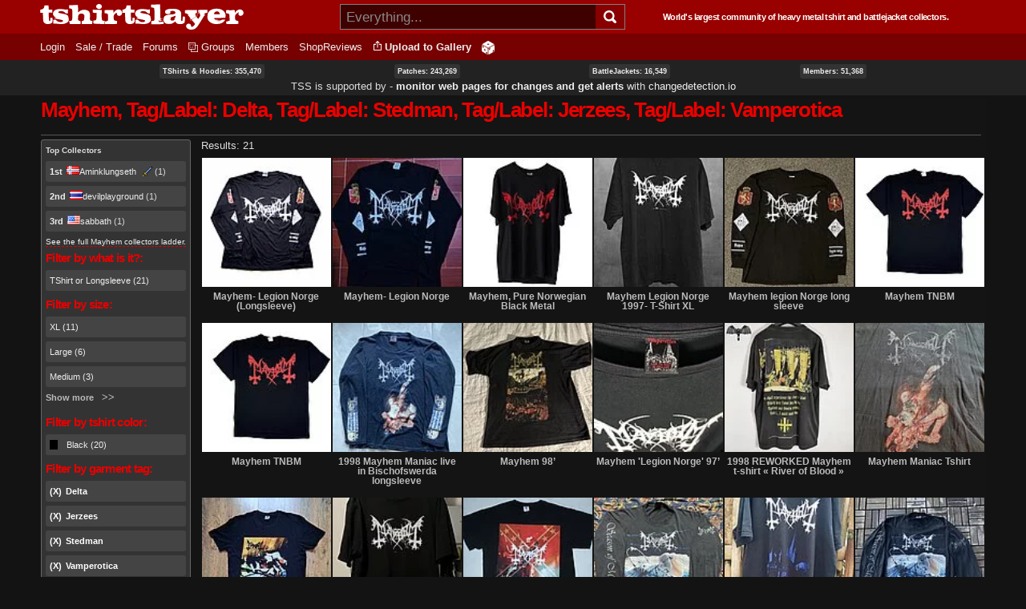

--- FILE ---
content_type: text/html; charset=utf-8
request_url: https://tshirtslayer.com/shirt-band/mayhem?f%5B0%5D=sm_field_garment_tag%3ADelta&f%5B1%5D=sm_field_garment_tag%3AStedman&f%5B2%5D=sm_field_garment_tag%3AJerzees&f%5B3%5D=sm_field_garment_tag%3AVamperotica
body_size: 11408
content:
<!DOCTYPE html PUBLIC "-//W3C//DTD XHTML+RDFa 1.0//EN"   "http://www.w3.org/MarkUp/DTD/xhtml-rdfa-1.dtd">
<html lang="en" xmlns="http://www.w3.org/1999/xhtml" xml:lang="en" version="XHTML+RDFa 1.0" dir="ltr">
<head profile="http://www.w3.org/1999/xhtml/vocab">
    <meta http-equiv="Content-Type" content="text/html; charset=utf-8" />
<link rel="shortcut icon" href="https://tshirtslayer.com/sites/all/themes/tshirtslayer/favicon.ico" type="image/vnd.microsoft.icon" />
<meta name="viewport" content="width=device-width, initial-scale=1, maximum-scale=1, minimum-scale=1, user-scalable=no" />
<meta name="generator" content="Drupal 7 (https://www.drupal.org)" />
<link rel="canonical" href="https://tshirtslayer.com/shirt-band/mayhem" />
<link rel="shortlink" href="https://tshirtslayer.com/taxonomy/term/6" />
  <meta name="viewport" content="width=device-width, initial-scale=1, maximum-scale=1, minimum-scale=1, user-scalable=no" />  <title>Mayhem, Tag/Label: Delta, Tag/Label: Stedman, Tag/Label: Jerzees, Tag/Label: Vamperotica Band - TShirts, BattleJackets and Patches | TShirtSlayer</title>
  <link type="text/css" rel="stylesheet" href="https://tshirtslayer.com/files-tshirt/css/css_xE-rWrJf-fncB6ztZfd2huxqgxu4WO-qwma6Xer30m4.css" media="all" />
<link type="text/css" rel="stylesheet" href="https://tshirtslayer.com/files-tshirt/css/css_vnYhXAqC9iPHS-kdzQ4-bikm7Yomfs0k8d8ZEjp3qcM.css" media="all" />
<link type="text/css" rel="stylesheet" href="https://tshirtslayer.com/files-tshirt/css/css_PGbJgHCUCBf4dg7K9Kt8aAwsApndP4GZ9RuToPy3-Fk.css" media="all" />
<link type="text/css" rel="stylesheet" href="https://tshirtslayer.com/files-tshirt/css/css_LspN_UNNhukvKjw2tXvGuI4Uxx-rMz1Fa0goBh4BF-E.css" media="all" />

<!--[if (lt IE 9)&(!IEMobile)]>
<link type="text/css" rel="stylesheet" href="https://tshirtslayer.com/files-tshirt/css/css_hsRwkyRMf8_StF_i8rYnsGEDzmJTm4eq7VIok7nksf0.css" media="all" />
<![endif]-->

<!--[if gte IE 9]><!-->
<link type="text/css" rel="stylesheet" href="https://tshirtslayer.com/files-tshirt/css/css_bQBuHG9FuIQ5ne8DZkprJb9yyGZb4YVfEFkCyfceoro.css" media="all" />
<!--<![endif]-->
  

<!--
    ___________ _________.__     .__           __   _________.__
    \__    ___//   _____/|  |__  |__|_______ _/  | /   _____/|  |  _____    ___.__.  ____ _______
      |    |   \_____  \ |  |  \ |  |\_  __ \\   __\_____  \ |  |  \__  \  <   |  |_/ __ \\_  __ \
      |    |   /        \|   Y  \|  | |  | \/ |  | /        \|  |__ / __ \_ \___  |\  ___/ |  | \/
      |____|  /_______  /|___|  /|__| |__|    |__|/_______  /|____/(____  / / ____| \___  >|__|
                       \/      \/                          \/            \/  \/          \/
       World's largest community of heavy metal tshirt and battlejacket collectors since 2007!
-->
    <!-- placeholder until the real sheet loads -->
    <style>
    .countryicon-shiny {
        width: 16px;
        height: 11px;
        padding-right: 3px;
        position: relative;
    }
    .countryicon-shiny li {
        margin: 0;
        padding: 0;
        list-style: none;
        position: absolute;
        top: 0;
        display: block;
        width: 16px;
        height: 11px;
    }
    </style>

<style>

#countdown ul {
  margin: 0;
  list-style: none;
  display: flex;
  justify-content: space-between;
  background: rgb(232,0,0);
  border-radius: 5px;
  padding: 1em;
  color: #fff;
 font-weight: bold;
}

#countdown li {
  text-align: center;
  font-size: 1.5em;
  list-style-type: none;
  text-transform: uppercase;
  padding: 0px;
  color: #fff;
  font-weight: bold;
}

#countdown div {
font-size: 8px;
}

</style>
<meta name="theme-color" content="#900000" />
</head>
<body class="html not-front not-logged-in page-taxonomy page-taxonomy-term page-taxonomy-term- page-taxonomy-term-6 context-shirt-band dark-mode">
  <div id="skip-link">
    <a href="#main-content" class="element-invisible element-focusable">Skip to main content</a>
  </div>
    <div class="page clearfix" id="page">
      
<div id="section-header" class="section section-header">
  <div id="zone-branding-wrapper" class="zone-wrapper zone-branding-wrapper clearfix">  
  <div id="zone-branding" class="zone zone-branding clearfix container-12">
    <div class="grid-12 region region-branding" id="region-branding">
    <div class="region-inner region-branding-inner">
              <div id="desktop-branding">

            <a class="homelink" href="/" title="TShirtSlayer Heavy Metal Gallery">
                <img style="height: 32px;"
                     src="/sites/all/themes/tshirtslayer/images/tss-header-logo.svg"
                     alt="TShirtSlayer Heavy Metal Merch Gallery" width=254 />
            </a>
            <div id="search-wrapper">

                <form action="/search-redir"
                      method="post"
                      >
                    <input id="search-box" value=""
                            autocomplete="off"
                           placeholder="Everything..." name="s"
                           type="text"/>
                    <div class="spinner" style="display: none;"></div>
                    <!-- icon inside of the search box -->
                    <button type="submit"><img id="search-icon"
                                               src="/sites/all/themes/tshirtslayer/images/search.svg"
                                               alt="Search" title="Search" height="16px"  width="16px"/>
                    </button>
                    <div id="search-results" >
                        <!--tabs-->
                        <ul id="search-result-tabs">
                            <li id="search-bands-tab" data-toggle="tab-band-names-results">Bands (<span class="c">0</span>)
                            </li>
                            <li id="search-groups-tab" data-toggle="tab-group-names-results">Groups (<span class="c">0</span>)
                            </li>
                            <li id="search-members-tab" data-toggle="tab-member-names-results">Members (<span class="c">0</span>)
                            </li>
                            <li id="search-forums-tab" data-toggle="tab-forums-results" style="display: none;">Forums (<span class="c">0</span>)
                            </li>
                            <li id="search-close" >(X)
                            </li>
                        </ul>

                        <!--results-->
                        <div id="results" >
                            <ul  id="tab-band-names-results">
                            </ul>
                            <ul id="tab-group-names-results">
                            </ul>
                            <ul id="tab-member-names-results">
                            </ul>
                            <ul id="tab-forums-results">
                            </ul>
                        </div>
                    </div>
                </form>
            </div>
            <h4>World's largest community of heavy metal tshirt and battlejacket
                collectors.</h4>

        </div>
    </div>
</div>
  </div>
</div><div id="zone-menu-wrapper" class="zone-wrapper zone-menu-wrapper clearfix">  <div id="zone-menu" class="zone zone-menu clearfix container-12">

        <div class="grid-12 region region-menu" id="region-menu">
    <div class="region-inner region-menu-inner">
            
<div class="block block-system block-menu block-navigation block-system-navigation odd" id="block-system-navigation">
    <div class="block-inner clearfix">
                      <h2 class="block-title">Navigation</h2>
            
        <div class="content clearfix">
          <ul class="menu"><li class="leaf menu-trigger "><a href="javascript:void(0);" onclick="toggleMobileMenu()"><img src="/sites/all/themes/tshirtslayer/images/hamburger-menu.svg" alt="Navigation button" title="Navigation button" /></a></li><li class="first leaf"><a href="/user" title="">Login</a></li>
<li class="leaf"><a href="/trade_sell" title="Items marked as trade or sale">Sale / Trade</a></li>
<li class="collapsed"><a href="/forum">Forums</a></li>
<li class="leaf"><a href="/groups"id="groups">Groups</a></li>
<li class="leaf"><a href="/members" title="">Members</a></li>
<li class="last leaf"><a href="/wheretobuy" title="">ShopReviews</a></li>
<li class = "leaf anon-upload-link always-in-menu"><a href="/user/register" title="Add your tshirt or battlejacket to the heavy metal gallery.">Upload to Gallery</a></li><li class = "leaf random always-in-menu-wide-format"><a href="/random" title="Random heavy metal merchandise item!"><img src="/sites/all/themes/tshirtslayer/images/dice.png" alt="Heavy Metal Merchandise random button"/></a></li></ul><div id="mobile-extras">       
        <img height="20" width="20"  src="/sites/all/themes/tshirtslayer/images/search.svg" alt="Search" title="Search" id="mobile-search" />
        <a class="homelink" href="/" title="TShirtSlayer Heavy Metal Gallery">        
        <img width=80 id="mobile-logo" src="/sites/all/themes/tshirtslayer/images/tss.svg" alt="TShirtSlayer Heavy Metal Gallery" />
        </a>
        </div>        </div>
    </div>
</div>
    </div>

</div>

  </div>
</div>
<!-- xmas time! -->
<div id="vid-wrap"  style="display: none;">
<video
    id="vid-player"
    class="video-js"
    controls
    preload="auto"
    data-setup='{}'

    style="width:100%; height: 100vh;
    background-size: cover !important;
    background: url(/sites/all/themes/tshirtslayer/images/twisted-sister-stage.jpeg);
  "
>
  <source src="/sites/all/themes/tshirtslayer/images/dee-snider-tshirtslayer-xmas.mp4" type="video/mp4"></source>
  <p class="vjs-no-js">
    To view this video please enable JavaScript, and consider upgrading to a
    web browser that
    <a href="https://videojs.com/html5-video-support/" target="_blank">
      supports HTML5 video
    </a>
  </p>
</video>
</div>



<!--- menu content -->
<div id="region-post-menu-stats" class="zone-wrapper ">
<div class="container-12 region region-post-menu">
    <div class="region content">
        <div><a href="/tshirts-and-hoodies">TShirts &amp; Hoodies: 355,470</a> </div>
        <div><a href="/type/patch">Patches: 243,269</a></div>
        <div><a href="/type/battle-jacket">BattleJackets: 16,549</a></div>
        <div><a href="/members">Members:</strong> 51,368</a></div>
            </div>

<div class="region content">
<span style="font-size: 13px;">TSS is supported by &dash; <strong><a href="https://changedetection.io?link=tss">monitor web pages for changes and get alerts</a></strong> with <a href="https://changedetection.io?link=tss">changedetection.io</a></span>
</div>

</div>
</div>

<div id="region-post-menu-content" class="container-12 region region-post-menu">
    <div class="grid-12 region">

        <!--not used anymore-->
       <!-- <div id="uploadHelperMenu" style="display: none;">
            <a href="/node/add/tshirt"><strong class="underlined">Upload to
                    Gallery</strong><br/>
                <div class="description">For all tshirts, jackets, patches,
                    collectables.
                </div>
            </a>
            <a href="/node/add/action-shot"><strong class="underlined">Upload to
                    Actionshots</strong><br/>
                <div class="description">Strictly for concert photos, parties
                    etc.
                </div>
            </a>
        </div>-->
    </div>
</div>



</div>    
      <div id="section-content" class="section section-content">
  

<!-- move this to right node-type template? -->

<div id="zone-content-wrapper" class="zone-wrapper zone-content-wrapper clearfix">    <div id="zone-content" class="zone zone-content clearfix container-12">

      
        <div class="grid-12 region region-content" id="region-content">
    <div class="region-inner region-content-inner">
                                      <h1 class="title" id="page-title">Mayhem, Tag/Label: Delta, Tag/Label: Stedman, Tag/Label: Jerzees, Tag/Label: Vamperotica</h1>
                    
      
                <div class="tabs clearfix"><h2 class="element-invisible">Primary tabs</h2><ul class="tabs primary"></ul></div>        
<div class="block block-system block-main block-system-main odd block-without-title" id="block-system-main">
    <div class="block-inner clearfix">
                  
        <div class="content clearfix">
          <div id="search-wrapper"><div class="tss-search-facet-block" id=""><section class="block block-facetapi block-wwwinj0eoefotambjo2yl86mnf1ro12j block-tshirtslayer-helper-top-taxonomy-collector odd" id="block-tshirtslayer-helper-top-taxonomy-collector">
<div class="block-inner clearfix">
        <strong>Top Collectors</strong>
          <div class="content clearfix">

        <div class="item-list"><ul class="facetapi-facetapi-links facetapi-facet-author" id="facetapi-facet-apachesolrsolr-block-author"><li class="leaf first"><a href="/shirt-band/mayhem?f%5B0%5D=sm_field_garment_tag%3ADelta&amp;f%5B1%5D=sm_field_garment_tag%3AStedman&amp;f%5B2%5D=sm_field_garment_tag%3AJerzees&amp;f%5B3%5D=sm_field_garment_tag%3AVamperotica&amp;f%5B4%5D=is_uid%3A19138#search-facet-group" class="facetapi-inactive active" rel="nofollow" id="facetapi-link--13"><strong>1st</strong><a href="/user/aminklungseth" title="View user profile." class="username tss-supporter" data-uid="19138"><ul class="countryicon countryicon-shiny"><li class="countryicon-no-shiny"></li><li class="status"></li></ul>Aminklungseth</a> (1)</a></li><li class="leaf"><a href="/shirt-band/mayhem?f%5B0%5D=sm_field_garment_tag%3ADelta&amp;f%5B1%5D=sm_field_garment_tag%3AStedman&amp;f%5B2%5D=sm_field_garment_tag%3AJerzees&amp;f%5B3%5D=sm_field_garment_tag%3AVamperotica&amp;f%5B4%5D=is_uid%3A3100#search-facet-group" class="facetapi-inactive active" rel="nofollow" id="facetapi-link--14"><strong>2nd</strong><a href="/user/devilplayground" title="View user profile." class="username" data-uid="3100"><ul class="countryicon countryicon-shiny"><li class="countryicon-th-shiny"></li><li class="status"></li></ul>devilplayground</a> (1)</a></li><li class="leaf last"><a href="/shirt-band/mayhem?f%5B0%5D=sm_field_garment_tag%3ADelta&amp;f%5B1%5D=sm_field_garment_tag%3AStedman&amp;f%5B2%5D=sm_field_garment_tag%3AJerzees&amp;f%5B3%5D=sm_field_garment_tag%3AVamperotica&amp;f%5B4%5D=is_uid%3A23392#search-facet-group" class="facetapi-inactive active" rel="nofollow" id="facetapi-link--15"><strong>3rd</strong><a href="/user/sabbath" title="View user profile." class="username" data-uid="23392"><ul class="countryicon countryicon-shiny"><li class="countryicon-us-shiny"></li><li class="status"></li></ul>sabbath</a> (1)</a></li></ul></div>      </div>
  

      <a href="/taxonomy/term/6/collectors" class="underlined">See the full Mayhem collectors ladder.</a>  </div>
</section>

<div class="block block-facetapi block-dol5e19zhd5wkltcjlw6libspkv7wpry block-facetapi-dol5e19zhd5wkltcjlw6libspkv7wpry even" id="block-facetapi-dol5e19zhd5wkltcjlw6libspkv7wpry">
    <div class="block-inner clearfix">
                      <h2 class="block-title">Filter by what is it?:</h2>
            
        <div class="content clearfix">
          <div class="item-list"><ul class="facetapi-facetapi-links facetapi-facet-im-taxonomy-vocabulary-8" id="facetapi-facet-apachesolrsolr-block-im-taxonomy-vocabulary-8"><li class="leaf first last"><a href="/shirt-band/mayhem?f%5B0%5D=sm_field_garment_tag%3ADelta&amp;f%5B1%5D=sm_field_garment_tag%3AStedman&amp;f%5B2%5D=sm_field_garment_tag%3AJerzees&amp;f%5B3%5D=sm_field_garment_tag%3AVamperotica&amp;f%5B4%5D=im_taxonomy_vocabulary_8%3A5334#search-facet-group" class="facetapi-inactive active" rel="nofollow" id="facetapi-link--22">TShirt or Longsleeve (21)</a></li></ul></div>        </div>
    </div>
</div>

<div class="block block-facetapi block-06kq7d9fqfxn0v3oylwncqzcam6ofqhu block-facetapi-06kq7d9fqfxn0v3oylwncqzcam6ofqhu odd" id="block-facetapi-06kq7d9fqfxn0v3oylwncqzcam6ofqhu">
    <div class="block-inner clearfix">
                      <h2 class="block-title">Filter by size:</h2>
            
        <div class="content clearfix">
          <div class="item-list"><ul class="facetapi-facetapi-links facetapi-facet-sm-field-garment-size" id="facetapi-facet-apachesolrsolr-block-sm-field-garment-size"><li class="leaf first"><a href="/shirt-band/mayhem?f%5B0%5D=sm_field_garment_tag%3ADelta&amp;f%5B1%5D=sm_field_garment_tag%3AStedman&amp;f%5B2%5D=sm_field_garment_tag%3AJerzees&amp;f%5B3%5D=sm_field_garment_tag%3AVamperotica&amp;f%5B4%5D=sm_field_garment_size%3AXL#search-facet-group" class="facetapi-inactive active" rel="nofollow" id="facetapi-link">XL (11)</a></li><li class="leaf"><a href="/shirt-band/mayhem?f%5B0%5D=sm_field_garment_tag%3ADelta&amp;f%5B1%5D=sm_field_garment_tag%3AStedman&amp;f%5B2%5D=sm_field_garment_tag%3AJerzees&amp;f%5B3%5D=sm_field_garment_tag%3AVamperotica&amp;f%5B4%5D=sm_field_garment_size%3AL#search-facet-group" class="facetapi-inactive active" rel="nofollow" id="facetapi-link--2">Large (6)</a></li><li class="leaf"><a href="/shirt-band/mayhem?f%5B0%5D=sm_field_garment_tag%3ADelta&amp;f%5B1%5D=sm_field_garment_tag%3AStedman&amp;f%5B2%5D=sm_field_garment_tag%3AJerzees&amp;f%5B3%5D=sm_field_garment_tag%3AVamperotica&amp;f%5B4%5D=sm_field_garment_size%3AM#search-facet-group" class="facetapi-inactive active" rel="nofollow" id="facetapi-link--3">Medium (3)</a></li><li class="leaf last"><a href="/shirt-band/mayhem?f%5B0%5D=sm_field_garment_tag%3ADelta&amp;f%5B1%5D=sm_field_garment_tag%3AStedman&amp;f%5B2%5D=sm_field_garment_tag%3AJerzees&amp;f%5B3%5D=sm_field_garment_tag%3AVamperotica&amp;f%5B4%5D=sm_field_garment_size%3AUnknown#search-facet-group" class="facetapi-inactive active" rel="nofollow" id="facetapi-link--4">Not yet set / Ask (1)</a></li></ul></div>        </div>
    </div>
</div>

<div class="block block-facetapi block-pqntwsjuobf5pk790xhnljmqdov9wxyk block-facetapi-pqntwsjuobf5pk790xhnljmqdov9wxyk even" id="block-facetapi-pqntwsjuobf5pk790xhnljmqdov9wxyk">
    <div class="block-inner clearfix">
                      <h2 class="block-title">Filter by tshirt color:</h2>
            
        <div class="content clearfix">
          <div class="item-list"><ul class="facetapi-facetapi-links facetapi-facet-sm-field-garment-color" id="facetapi-facet-apachesolrsolr-block-sm-field-garment-color"><li class="leaf black first last"><a href="/shirt-band/mayhem?f%5B0%5D=sm_field_garment_tag%3ADelta&amp;f%5B1%5D=sm_field_garment_tag%3AStedman&amp;f%5B2%5D=sm_field_garment_tag%3AJerzees&amp;f%5B3%5D=sm_field_garment_tag%3AVamperotica&amp;f%5B4%5D=sm_field_garment_color%3Ablack-tshirt#search-facet-group" class="black facetapi-inactive active" id="facetapi-link--5">Black (20)</a></li></ul></div>        </div>
    </div>
</div>

<div class="block block-facetapi block-r1s7p1tfm0m1bswyqbcu4p207xaql0d5 block-facetapi-r1s7p1tfm0m1bswyqbcu4p207xaql0d5 odd" id="block-facetapi-r1s7p1tfm0m1bswyqbcu4p207xaql0d5">
    <div class="block-inner clearfix">
                      <h2 class="block-title">Filter by garment tag:</h2>
            
        <div class="content clearfix">
          <div class="item-list"><ul class="facetapi-facetapi-links facetapi-facet-sm-field-garment-tag" id="facetapi-facet-apachesolrsolr-block-sm-field-garment-tag"><li class="active leaf first"><a href="/shirt-band/mayhem?f%5B0%5D=sm_field_garment_tag%3AStedman&amp;f%5B1%5D=sm_field_garment_tag%3AJerzees&amp;f%5B2%5D=sm_field_garment_tag%3AVamperotica#search-facet-group" class="facetapi-active active active" id="facetapi-link--23">(X) </a>Delta</li><li class="active leaf"><a href="/shirt-band/mayhem?f%5B0%5D=sm_field_garment_tag%3ADelta&amp;f%5B1%5D=sm_field_garment_tag%3AStedman&amp;f%5B2%5D=sm_field_garment_tag%3AVamperotica#search-facet-group" class="facetapi-active active active" id="facetapi-link--24">(X) </a>Jerzees</li><li class="active leaf"><a href="/shirt-band/mayhem?f%5B0%5D=sm_field_garment_tag%3ADelta&amp;f%5B1%5D=sm_field_garment_tag%3AJerzees&amp;f%5B2%5D=sm_field_garment_tag%3AVamperotica#search-facet-group" class="facetapi-active active active" id="facetapi-link--25">(X) </a>Stedman</li><li class="active leaf"><a href="/shirt-band/mayhem?f%5B0%5D=sm_field_garment_tag%3ADelta&amp;f%5B1%5D=sm_field_garment_tag%3AStedman&amp;f%5B2%5D=sm_field_garment_tag%3AJerzees#search-facet-group" class="facetapi-active active active" id="facetapi-link--26">(X) </a>Vamperotica</li><li class="leaf"><a href="/shirt-band/mayhem?f%5B0%5D=sm_field_garment_tag%3ADelta&amp;f%5B1%5D=sm_field_garment_tag%3AStedman&amp;f%5B2%5D=sm_field_garment_tag%3AJerzees&amp;f%5B3%5D=sm_field_garment_tag%3AVamperotica&amp;f%5B4%5D=sm_field_garment_tag%3AOther#search-facet-group" class="facetapi-inactive active" id="facetapi-link--27"> ** Other ** (150)</a></li><li class="leaf"><a href="/shirt-band/mayhem?f%5B0%5D=sm_field_garment_tag%3ADelta&amp;f%5B1%5D=sm_field_garment_tag%3AStedman&amp;f%5B2%5D=sm_field_garment_tag%3AJerzees&amp;f%5B3%5D=sm_field_garment_tag%3AVamperotica&amp;f%5B4%5D=sm_field_garment_tag%3AAAA#search-facet-group" class="facetapi-inactive active" id="facetapi-link--28">AAA (1)</a></li><li class="leaf"><a href="/shirt-band/mayhem?f%5B0%5D=sm_field_garment_tag%3ADelta&amp;f%5B1%5D=sm_field_garment_tag%3AStedman&amp;f%5B2%5D=sm_field_garment_tag%3AJerzees&amp;f%5B3%5D=sm_field_garment_tag%3AVamperotica&amp;f%5B4%5D=sm_field_garment_tag%3AAll%20Sport#search-facet-group" class="facetapi-inactive active" id="facetapi-link--29">All Sport (3)</a></li><li class="leaf"><a href="/shirt-band/mayhem?f%5B0%5D=sm_field_garment_tag%3ADelta&amp;f%5B1%5D=sm_field_garment_tag%3AStedman&amp;f%5B2%5D=sm_field_garment_tag%3AJerzees&amp;f%5B3%5D=sm_field_garment_tag%3AVamperotica&amp;f%5B4%5D=sm_field_garment_tag%3AAnvil#search-facet-group" class="facetapi-inactive active" id="facetapi-link--30">Anvil (3)</a></li><li class="leaf"><a href="/shirt-band/mayhem?f%5B0%5D=sm_field_garment_tag%3ADelta&amp;f%5B1%5D=sm_field_garment_tag%3AStedman&amp;f%5B2%5D=sm_field_garment_tag%3AJerzees&amp;f%5B3%5D=sm_field_garment_tag%3AVamperotica&amp;f%5B4%5D=sm_field_garment_tag%3AAnvilBlueStripe#search-facet-group" class="facetapi-inactive active" id="facetapi-link--31">Anvil - Blue Stripe (5)</a></li><li class="leaf"><a href="/shirt-band/mayhem?f%5B0%5D=sm_field_garment_tag%3ADelta&amp;f%5B1%5D=sm_field_garment_tag%3AStedman&amp;f%5B2%5D=sm_field_garment_tag%3AJerzees&amp;f%5B3%5D=sm_field_garment_tag%3AVamperotica&amp;f%5B4%5D=sm_field_garment_tag%3AB%26amp%3BC#search-facet-group" class="facetapi-inactive active" id="facetapi-link--32">B&amp;C (4)</a></li><li class="leaf"><a href="/shirt-band/mayhem?f%5B0%5D=sm_field_garment_tag%3ADelta&amp;f%5B1%5D=sm_field_garment_tag%3AStedman&amp;f%5B2%5D=sm_field_garment_tag%3AJerzees&amp;f%5B3%5D=sm_field_garment_tag%3AVamperotica&amp;f%5B4%5D=sm_field_garment_tag%3ACygnus#search-facet-group" class="facetapi-inactive active" id="facetapi-link--33">Cygnus (4)</a></li><li class="leaf"><a href="/shirt-band/mayhem?f%5B0%5D=sm_field_garment_tag%3ADelta&amp;f%5B1%5D=sm_field_garment_tag%3AStedman&amp;f%5B2%5D=sm_field_garment_tag%3AJerzees&amp;f%5B3%5D=sm_field_garment_tag%3AVamperotica&amp;f%5B4%5D=sm_field_garment_tag%3AFiend#search-facet-group" class="facetapi-inactive active" id="facetapi-link--34">Fiend (6)</a></li><li class="leaf"><a href="/shirt-band/mayhem?f%5B0%5D=sm_field_garment_tag%3ADelta&amp;f%5B1%5D=sm_field_garment_tag%3AStedman&amp;f%5B2%5D=sm_field_garment_tag%3AJerzees&amp;f%5B3%5D=sm_field_garment_tag%3AVamperotica&amp;f%5B4%5D=sm_field_garment_tag%3AFruitOfTheLoom#search-facet-group" class="facetapi-inactive active" id="facetapi-link--35">FruitOfTheLoom (24)</a></li><li class="leaf"><a href="/shirt-band/mayhem?f%5B0%5D=sm_field_garment_tag%3ADelta&amp;f%5B1%5D=sm_field_garment_tag%3AStedman&amp;f%5B2%5D=sm_field_garment_tag%3AJerzees&amp;f%5B3%5D=sm_field_garment_tag%3AVamperotica&amp;f%5B4%5D=sm_field_garment_tag%3AFruitofTheLoom%20Classic%20ValueWeight#search-facet-group" class="facetapi-inactive active" id="facetapi-link--36">FruitofTheLoom - Classic Valueweight (14)</a></li><li class="leaf"><a href="/shirt-band/mayhem?f%5B0%5D=sm_field_garment_tag%3ADelta&amp;f%5B1%5D=sm_field_garment_tag%3AStedman&amp;f%5B2%5D=sm_field_garment_tag%3AJerzees&amp;f%5B3%5D=sm_field_garment_tag%3AVamperotica&amp;f%5B4%5D=sm_field_garment_tag%3AFruitOfTheLoom-HeavyCotton#search-facet-group" class="facetapi-inactive active" id="facetapi-link--37">FruitOfTheLoom - Heavy cotton (6)</a></li><li class="leaf"><a href="/shirt-band/mayhem?f%5B0%5D=sm_field_garment_tag%3ADelta&amp;f%5B1%5D=sm_field_garment_tag%3AStedman&amp;f%5B2%5D=sm_field_garment_tag%3AJerzees&amp;f%5B3%5D=sm_field_garment_tag%3AVamperotica&amp;f%5B4%5D=sm_field_garment_tag%3AFruitOfTheLoom-MadeInUSA#search-facet-group" class="facetapi-inactive active" id="facetapi-link--38">FruitOfTheLoom-MadeInUSA (1)</a></li><li class="leaf"><a href="/shirt-band/mayhem?f%5B0%5D=sm_field_garment_tag%3ADelta&amp;f%5B1%5D=sm_field_garment_tag%3AStedman&amp;f%5B2%5D=sm_field_garment_tag%3AJerzees&amp;f%5B3%5D=sm_field_garment_tag%3AVamperotica&amp;f%5B4%5D=sm_field_garment_tag%3AFruitOfTheLoom-Screenstars#search-facet-group" class="facetapi-inactive active" id="facetapi-link--39">FruitOfTheLoom-Screenstars (1)</a></li><li class="leaf"><a href="/shirt-band/mayhem?f%5B0%5D=sm_field_garment_tag%3ADelta&amp;f%5B1%5D=sm_field_garment_tag%3AStedman&amp;f%5B2%5D=sm_field_garment_tag%3AJerzees&amp;f%5B3%5D=sm_field_garment_tag%3AVamperotica&amp;f%5B4%5D=sm_field_garment_tag%3AGildan#search-facet-group" class="facetapi-inactive active" id="facetapi-link--40">Gildan (56)</a></li><li class="leaf"><a href="/shirt-band/mayhem?f%5B0%5D=sm_field_garment_tag%3ADelta&amp;f%5B1%5D=sm_field_garment_tag%3AStedman&amp;f%5B2%5D=sm_field_garment_tag%3AJerzees&amp;f%5B3%5D=sm_field_garment_tag%3AVamperotica&amp;f%5B4%5D=sm_field_garment_tag%3AGildanActiveWearHeavyWeightCotton#search-facet-group" class="facetapi-inactive active" id="facetapi-link--41">Gildan - Active Wear - Heavy Weight Cotton (9)</a></li><li class="leaf"><a href="/shirt-band/mayhem?f%5B0%5D=sm_field_garment_tag%3ADelta&amp;f%5B1%5D=sm_field_garment_tag%3AStedman&amp;f%5B2%5D=sm_field_garment_tag%3AJerzees&amp;f%5B3%5D=sm_field_garment_tag%3AVamperotica&amp;f%5B4%5D=sm_field_garment_tag%3AGildanActiveWearUltraCotton#search-facet-group" class="facetapi-inactive active" id="facetapi-link--42">Gildan - Active Wear - Ultra Cotton (1)</a></li><li class="leaf"><a href="/shirt-band/mayhem?f%5B0%5D=sm_field_garment_tag%3ADelta&amp;f%5B1%5D=sm_field_garment_tag%3AStedman&amp;f%5B2%5D=sm_field_garment_tag%3AJerzees&amp;f%5B3%5D=sm_field_garment_tag%3AVamperotica&amp;f%5B4%5D=sm_field_garment_tag%3AGildan%202020#search-facet-group" class="facetapi-inactive active" id="facetapi-link--43">Gildan (Grey/Black Gildan Logo) (8)</a></li><li class="leaf"><a href="/shirt-band/mayhem?f%5B0%5D=sm_field_garment_tag%3ADelta&amp;f%5B1%5D=sm_field_garment_tag%3AStedman&amp;f%5B2%5D=sm_field_garment_tag%3AJerzees&amp;f%5B3%5D=sm_field_garment_tag%3AVamperotica&amp;f%5B4%5D=sm_field_garment_tag%3AGildan%20Heavy%20Cotton#search-facet-group" class="facetapi-inactive active" id="facetapi-link--44">Gildan - Heavy Cotton (77)</a></li><li class="leaf"><a href="/shirt-band/mayhem?f%5B0%5D=sm_field_garment_tag%3ADelta&amp;f%5B1%5D=sm_field_garment_tag%3AStedman&amp;f%5B2%5D=sm_field_garment_tag%3AJerzees&amp;f%5B3%5D=sm_field_garment_tag%3AVamperotica&amp;f%5B4%5D=sm_field_garment_tag%3AGildan%20Softstyle#search-facet-group" class="facetapi-inactive active" id="facetapi-link--45">Gildan - Softstyle (17)</a></li><li class="leaf"><a href="/shirt-band/mayhem?f%5B0%5D=sm_field_garment_tag%3ADelta&amp;f%5B1%5D=sm_field_garment_tag%3AStedman&amp;f%5B2%5D=sm_field_garment_tag%3AJerzees&amp;f%5B3%5D=sm_field_garment_tag%3AVamperotica&amp;f%5B4%5D=sm_field_garment_tag%3AGildan%20Ultra%20Cotton#search-facet-group" class="facetapi-inactive active" id="facetapi-link--46">Gildan - Ultra Cotton (16)</a></li><li class="leaf"><a href="/shirt-band/mayhem?f%5B0%5D=sm_field_garment_tag%3ADelta&amp;f%5B1%5D=sm_field_garment_tag%3AStedman&amp;f%5B2%5D=sm_field_garment_tag%3AJerzees&amp;f%5B3%5D=sm_field_garment_tag%3AVamperotica&amp;f%5B4%5D=sm_field_garment_tag%3AHanes#search-facet-group" class="facetapi-inactive active" id="facetapi-link--47">Hanes (6)</a></li><li class="leaf"><a href="/shirt-band/mayhem?f%5B0%5D=sm_field_garment_tag%3ADelta&amp;f%5B1%5D=sm_field_garment_tag%3AStedman&amp;f%5B2%5D=sm_field_garment_tag%3AJerzees&amp;f%5B3%5D=sm_field_garment_tag%3AVamperotica&amp;f%5B4%5D=sm_field_garment_tag%3AM%26amp%3BO#search-facet-group" class="facetapi-inactive active" id="facetapi-link--48">M&amp;O (1)</a></li><li class="leaf"><a href="/shirt-band/mayhem?f%5B0%5D=sm_field_garment_tag%3ADelta&amp;f%5B1%5D=sm_field_garment_tag%3AStedman&amp;f%5B2%5D=sm_field_garment_tag%3AJerzees&amp;f%5B3%5D=sm_field_garment_tag%3AVamperotica&amp;f%5B4%5D=sm_field_garment_tag%3APromodoro#search-facet-group" class="facetapi-inactive active" id="facetapi-link--49">Promodoro (1)</a></li><li class="leaf"><a href="/shirt-band/mayhem?f%5B0%5D=sm_field_garment_tag%3ADelta&amp;f%5B1%5D=sm_field_garment_tag%3AStedman&amp;f%5B2%5D=sm_field_garment_tag%3AJerzees&amp;f%5B3%5D=sm_field_garment_tag%3AVamperotica&amp;f%5B4%5D=sm_field_garment_tag%3ARazamataz#search-facet-group" class="facetapi-inactive active" id="facetapi-link--50">Razamataz (6)</a></li><li class="leaf"><a href="/shirt-band/mayhem?f%5B0%5D=sm_field_garment_tag%3ADelta&amp;f%5B1%5D=sm_field_garment_tag%3AStedman&amp;f%5B2%5D=sm_field_garment_tag%3AJerzees&amp;f%5B3%5D=sm_field_garment_tag%3AVamperotica&amp;f%5B4%5D=sm_field_garment_tag%3AScreenstars#search-facet-group" class="facetapi-inactive active" id="facetapi-link--51">Screenstars (9)</a></li><li class="leaf"><a href="/shirt-band/mayhem?f%5B0%5D=sm_field_garment_tag%3ADelta&amp;f%5B1%5D=sm_field_garment_tag%3AStedman&amp;f%5B2%5D=sm_field_garment_tag%3AJerzees&amp;f%5B3%5D=sm_field_garment_tag%3AVamperotica&amp;f%5B4%5D=sm_field_garment_tag%3AScreenstarsFOTLValueWeightT#search-facet-group" class="facetapi-inactive active" id="facetapi-link--52">Screenstars - By FOTL - Value Weight T (1)</a></li><li class="leaf"><a href="/shirt-band/mayhem?f%5B0%5D=sm_field_garment_tag%3ADelta&amp;f%5B1%5D=sm_field_garment_tag%3AStedman&amp;f%5B2%5D=sm_field_garment_tag%3AJerzees&amp;f%5B3%5D=sm_field_garment_tag%3AVamperotica&amp;f%5B4%5D=sm_field_garment_tag%3ASierraTeez#search-facet-group" class="facetapi-inactive active" id="facetapi-link--53">SierraTeez (2)</a></li><li class="leaf"><a href="/shirt-band/mayhem?f%5B0%5D=sm_field_garment_tag%3ADelta&amp;f%5B1%5D=sm_field_garment_tag%3AStedman&amp;f%5B2%5D=sm_field_garment_tag%3AJerzees&amp;f%5B3%5D=sm_field_garment_tag%3AVamperotica&amp;f%5B4%5D=sm_field_garment_tag%3AThe%20Roxx#search-facet-group" class="facetapi-inactive active" id="facetapi-link--54">The Roxx (1)</a></li><li class="leaf"><a href="/shirt-band/mayhem?f%5B0%5D=sm_field_garment_tag%3ADelta&amp;f%5B1%5D=sm_field_garment_tag%3AStedman&amp;f%5B2%5D=sm_field_garment_tag%3AJerzees&amp;f%5B3%5D=sm_field_garment_tag%3AVamperotica&amp;f%5B4%5D=sm_field_garment_tag%3AWitchcraft#search-facet-group" class="facetapi-inactive active" id="facetapi-link--55">Witchcraft (1)</a></li><li class="leaf last"><a href="/shirt-band/mayhem?f%5B0%5D=sm_field_garment_tag%3ADelta&amp;f%5B1%5D=sm_field_garment_tag%3AStedman&amp;f%5B2%5D=sm_field_garment_tag%3AJerzees&amp;f%5B3%5D=sm_field_garment_tag%3AVamperotica&amp;f%5B4%5D=sm_field_garment_tag%3AYazbek#search-facet-group" class="facetapi-inactive active" id="facetapi-link--56">Yazbek (9)</a></li></ul></div>        </div>
    </div>
</div>

<div class="block block-facetapi block-hsisqhu0frpye2yogtskntnlqra74q9f block-facetapi-hsisqhu0frpye2yogtskntnlqra74q9f even" id="block-facetapi-hsisqhu0frpye2yogtskntnlqra74q9f">
    <div class="block-inner clearfix">
                      <h2 class="block-title">Filter by trade / sale:</h2>
            
        <div class="content clearfix">
          <div class="item-list"><ul class="facetapi-facetapi-links facetapi-facet-im-taxonomy-vocabulary-10" id="facetapi-facet-apachesolrsolr-block-im-taxonomy-vocabulary-10"><li class="leaf first"><a href="/shirt-band/mayhem?f%5B0%5D=sm_field_garment_tag%3ADelta&amp;f%5B1%5D=sm_field_garment_tag%3AStedman&amp;f%5B2%5D=sm_field_garment_tag%3AJerzees&amp;f%5B3%5D=sm_field_garment_tag%3AVamperotica&amp;f%5B4%5D=im_taxonomy_vocabulary_10%3A9378#search-facet-group" class="facetapi-inactive active" rel="nofollow" id="facetapi-link--16">Not for sale or trade (9)</a></li><li class="leaf"><a href="/shirt-band/mayhem?f%5B0%5D=sm_field_garment_tag%3ADelta&amp;f%5B1%5D=sm_field_garment_tag%3AStedman&amp;f%5B2%5D=sm_field_garment_tag%3AJerzees&amp;f%5B3%5D=sm_field_garment_tag%3AVamperotica&amp;f%5B4%5D=im_taxonomy_vocabulary_10%3A38751#search-facet-group" class="facetapi-inactive active" rel="nofollow" id="facetapi-link--17">Sold (9)</a></li><li class="leaf"><a href="/shirt-band/mayhem?f%5B0%5D=sm_field_garment_tag%3ADelta&amp;f%5B1%5D=sm_field_garment_tag%3AStedman&amp;f%5B2%5D=sm_field_garment_tag%3AJerzees&amp;f%5B3%5D=sm_field_garment_tag%3AVamperotica&amp;f%5B4%5D=im_taxonomy_vocabulary_10%3A9379#search-facet-group" class="facetapi-inactive active" rel="nofollow" id="facetapi-link--18">Sale only (1)</a></li><li class="leaf"><a href="/shirt-band/mayhem?f%5B0%5D=sm_field_garment_tag%3ADelta&amp;f%5B1%5D=sm_field_garment_tag%3AStedman&amp;f%5B2%5D=sm_field_garment_tag%3AJerzees&amp;f%5B3%5D=sm_field_garment_tag%3AVamperotica&amp;f%5B4%5D=im_taxonomy_vocabulary_10%3A9381#search-facet-group" class="facetapi-inactive active" rel="nofollow" id="facetapi-link--19">Sale or Trade (1)</a></li><li class="leaf last"><a href="/shirt-band/mayhem?f%5B0%5D=sm_field_garment_tag%3ADelta&amp;f%5B1%5D=sm_field_garment_tag%3AStedman&amp;f%5B2%5D=sm_field_garment_tag%3AJerzees&amp;f%5B3%5D=sm_field_garment_tag%3AVamperotica&amp;f%5B4%5D=im_taxonomy_vocabulary_10%3A9380#search-facet-group" class="facetapi-inactive active" rel="nofollow" id="facetapi-link--20">Trade Only (1)</a></li></ul></div>        </div>
    </div>
</div>

<div class="block block-facetapi block-fgwpfewuhv5wddbsjcphb5n1xah0ua0g block-facetapi-fgwpfewuhv5wddbsjcphb5n1xah0ua0g odd" id="block-facetapi-fgwpfewuhv5wddbsjcphb5n1xah0ua0g">
    <div class="block-inner clearfix">
                      <h2 class="block-title">Filter by bands:</h2>
            
        <div class="content clearfix">
          <div class="item-list"><ul class="facetapi-facetapi-links facetapi-facet-im-taxonomy-vocabulary-2" id="facetapi-facet-apachesolrsolr-block-im-taxonomy-vocabulary-2"><li class="leaf first last"><a href="/shirt-band/mayhem?f%5B0%5D=sm_field_garment_tag%3ADelta&amp;f%5B1%5D=sm_field_garment_tag%3AStedman&amp;f%5B2%5D=sm_field_garment_tag%3AJerzees&amp;f%5B3%5D=sm_field_garment_tag%3AVamperotica&amp;f%5B4%5D=im_taxonomy_vocabulary_2%3A6#search-facet-group" class="facetapi-inactive active" rel="nofollow" id="facetapi-link--21">Mayhem (21)</a></li></ul></div>        </div>
    </div>
</div>

<div class="block block-facetapi block-szb1ocy9ejeuls5wrlcibmeag14g7qga block-facetapi-szb1ocy9ejeuls5wrlcibmeag14g7qga even" id="block-facetapi-szb1ocy9ejeuls5wrlcibmeag14g7qga">
    <div class="block-inner clearfix">
                      <h2 class="block-title">Filter by printed year :</h2>
            
        <div class="content clearfix">
          <div class="item-list"><ul class="facetapi-facetapi-links facetapi-facet-itm-field-manufactured-year" id="facetapi-facet-apachesolrsolr-block-itm-field-manufactured-year"><li class="leaf first"><a href="/shirt-band/mayhem?f%5B0%5D=sm_field_garment_tag%3ADelta&amp;f%5B1%5D=sm_field_garment_tag%3AStedman&amp;f%5B2%5D=sm_field_garment_tag%3AJerzees&amp;f%5B3%5D=sm_field_garment_tag%3AVamperotica&amp;f%5B4%5D=itm_field_manufactured_year%3A2019#search-facet-group" class="facetapi-inactive active" rel="nofollow" id="facetapi-link--6">2019 (2)</a></li><li class="leaf"><a href="/shirt-band/mayhem?f%5B0%5D=sm_field_garment_tag%3ADelta&amp;f%5B1%5D=sm_field_garment_tag%3AStedman&amp;f%5B2%5D=sm_field_garment_tag%3AJerzees&amp;f%5B3%5D=sm_field_garment_tag%3AVamperotica&amp;f%5B4%5D=itm_field_manufactured_year%3A2010#search-facet-group" class="facetapi-inactive active" rel="nofollow" id="facetapi-link--7">2010 (1)</a></li><li class="leaf"><a href="/shirt-band/mayhem?f%5B0%5D=sm_field_garment_tag%3ADelta&amp;f%5B1%5D=sm_field_garment_tag%3AStedman&amp;f%5B2%5D=sm_field_garment_tag%3AJerzees&amp;f%5B3%5D=sm_field_garment_tag%3AVamperotica&amp;f%5B4%5D=itm_field_manufactured_year%3A2005#search-facet-group" class="facetapi-inactive active" rel="nofollow" id="facetapi-link--8">2005 (1)</a></li><li class="leaf"><a href="/shirt-band/mayhem?f%5B0%5D=sm_field_garment_tag%3ADelta&amp;f%5B1%5D=sm_field_garment_tag%3AStedman&amp;f%5B2%5D=sm_field_garment_tag%3AJerzees&amp;f%5B3%5D=sm_field_garment_tag%3AVamperotica&amp;f%5B4%5D=itm_field_manufactured_year%3A2001#search-facet-group" class="facetapi-inactive active" rel="nofollow" id="facetapi-link--9">2001 (1)</a></li><li class="leaf"><a href="/shirt-band/mayhem?f%5B0%5D=sm_field_garment_tag%3ADelta&amp;f%5B1%5D=sm_field_garment_tag%3AStedman&amp;f%5B2%5D=sm_field_garment_tag%3AJerzees&amp;f%5B3%5D=sm_field_garment_tag%3AVamperotica&amp;f%5B4%5D=itm_field_manufactured_year%3A2000#search-facet-group" class="facetapi-inactive active" rel="nofollow" id="facetapi-link--10">2000 (3)</a></li><li class="leaf"><a href="/shirt-band/mayhem?f%5B0%5D=sm_field_garment_tag%3ADelta&amp;f%5B1%5D=sm_field_garment_tag%3AStedman&amp;f%5B2%5D=sm_field_garment_tag%3AJerzees&amp;f%5B3%5D=sm_field_garment_tag%3AVamperotica&amp;f%5B4%5D=itm_field_manufactured_year%3A1998#search-facet-group" class="facetapi-inactive active" rel="nofollow" id="facetapi-link--11">1998 (4)</a></li><li class="leaf last"><a href="/shirt-band/mayhem?f%5B0%5D=sm_field_garment_tag%3ADelta&amp;f%5B1%5D=sm_field_garment_tag%3AStedman&amp;f%5B2%5D=sm_field_garment_tag%3AJerzees&amp;f%5B3%5D=sm_field_garment_tag%3AVamperotica&amp;f%5B4%5D=itm_field_manufactured_year%3A1997#search-facet-group" class="facetapi-inactive active" rel="nofollow" id="facetapi-link--12">1997 (4)</a></li></ul></div>        </div>
    </div>
</div>
<span id="more-options">More options</span></div></div><!-- timing: 0.057284832000732 --><div id="facet-search-results">
            <div id="aux-search-info">
          <div id="counter">
              <!-- -->              Results: 21          </div>
          <div id="tshirtslayer-helper-taxonomy-follower">
                                      
            </div>
      </div>


            <div class="item-list">
          <ul class="search-results apachesolr_search-results">
                <li>
      <a href="/tshirt-or-longsleeve/mayhem-legion-norge-longsleeve-9" class="search-pic"><picture class="default" style="width: 100%;"><source  alt="Mayhem - TShirt or Longsleeve - Mayhem - Legion Norge (Longsleeve)" title="Mayhem - TShirt or Longsleeve - Mayhem - Legion Norge (Longsleeve)" width="120" height="120" srcset="/files-tshirt/styles/set-fixed-width-thumbnail/public/user-34963/tss--4542574f571722d68a8a0cd5cbeda8b0.jpg.webp" type="image/webp" /><source  alt="Mayhem - TShirt or Longsleeve - Mayhem - Legion Norge (Longsleeve)" title="Mayhem - TShirt or Longsleeve - Mayhem - Legion Norge (Longsleeve)" width="120" height="120" type="image/jpeg" srcset="https://tshirtslayer.com/files-tshirt/styles/set-fixed-width-thumbnail/public/user-34963/tss--4542574f571722d68a8a0cd5cbeda8b0.jpg" /><img alt="Mayhem - TShirt or Longsleeve - Mayhem - Legion Norge (Longsleeve)" title="Mayhem - TShirt or Longsleeve - Mayhem - Legion Norge (Longsleeve)" width="120" height="120" src="https://tshirtslayer.com/files-tshirt/styles/set-fixed-width-thumbnail/public/user-34963/tss--4542574f571722d68a8a0cd5cbeda8b0.jpg" /></picture><div class="trade-status not-for-sale-or-trade">Not for sale or trade</div></a>        <a href="https://tshirtslayer.com/tshirt-or-longsleeve/mayhem-legion-norge-longsleeve-9">Mayhem- Legion Norge (Longsleeve)</a>
    </li>
    <li>
      <a href="/tshirt-or-longsleeve/mayhem-legion-norge-16" class="search-pic"><picture class="default" style="width: 100%;"><source  alt="Mayhem - TShirt or Longsleeve - Mayhem - Legion Norge" title="Mayhem - TShirt or Longsleeve - Mayhem - Legion Norge" width="120" height="120" srcset="/files-tshirt/styles/set-fixed-width-thumbnail/public/user-3100/tss--551cc7f39e7f8754e718ed0e072f027a.jpg.webp" type="image/webp" /><source  alt="Mayhem - TShirt or Longsleeve - Mayhem - Legion Norge" title="Mayhem - TShirt or Longsleeve - Mayhem - Legion Norge" width="120" height="120" type="image/jpeg" srcset="https://tshirtslayer.com/files-tshirt/styles/set-fixed-width-thumbnail/public/user-3100/tss--551cc7f39e7f8754e718ed0e072f027a.jpg" /><img alt="Mayhem - TShirt or Longsleeve - Mayhem - Legion Norge" title="Mayhem - TShirt or Longsleeve - Mayhem - Legion Norge" width="120" height="120" src="https://tshirtslayer.com/files-tshirt/styles/set-fixed-width-thumbnail/public/user-3100/tss--551cc7f39e7f8754e718ed0e072f027a.jpg" /></picture><div class="trade-status sold">Sold</div></a>        <a href="https://tshirtslayer.com/tshirt-or-longsleeve/mayhem-legion-norge-16">Mayhem- Legion Norge</a>
    </li>
    <li>
      <a href="/tshirt-or-longsleeve/mayhem-pure-norwegian-black-metal-5" class="search-pic"><picture class="default" style="width: 100%;"><source  alt="Mayhem - TShirt or Longsleeve - Mayhem, Pure Norwegian Black Metal" title="Mayhem - TShirt or Longsleeve - Mayhem, Pure Norwegian Black Metal" width="120" height="120" srcset="/files-tshirt/styles/set-fixed-width-thumbnail/public/user-66472/tss--1ceb1617f95f6e4ca05e82056aa1df30_0.jpg.webp" type="image/webp" /><source  alt="Mayhem - TShirt or Longsleeve - Mayhem, Pure Norwegian Black Metal" title="Mayhem - TShirt or Longsleeve - Mayhem, Pure Norwegian Black Metal" width="120" height="120" type="image/jpeg" srcset="https://tshirtslayer.com/files-tshirt/styles/set-fixed-width-thumbnail/public/user-66472/tss--1ceb1617f95f6e4ca05e82056aa1df30_0.jpg" /><img alt="Mayhem - TShirt or Longsleeve - Mayhem, Pure Norwegian Black Metal" title="Mayhem - TShirt or Longsleeve - Mayhem, Pure Norwegian Black Metal" width="120" height="120" src="https://tshirtslayer.com/files-tshirt/styles/set-fixed-width-thumbnail/public/user-66472/tss--1ceb1617f95f6e4ca05e82056aa1df30_0.jpg" /></picture><div class="trade-status sold">Sold</div></a>        <a href="https://tshirtslayer.com/tshirt-or-longsleeve/mayhem-pure-norwegian-black-metal-5">Mayhem, Pure Norwegian Black Metal</a>
    </li>
    <li>
      <a href="/tshirt-or-longsleeve/mayhem-legion-norge-1997-tshirt-xl" class="search-pic"><picture class="default" style="width: 100%;"><source  alt="Mayhem - TShirt or Longsleeve - Mayhem Legion Norge 1997 - T-Shirt XL" title="Mayhem - TShirt or Longsleeve - Mayhem Legion Norge 1997 - T-Shirt XL" width="120" height="120" srcset="/files-tshirt/styles/set-fixed-width-thumbnail/public/user-56210/tss--047d4e28bd125f465f9e4d4c34f8ba18.jpg.webp" type="image/webp" /><source  alt="Mayhem - TShirt or Longsleeve - Mayhem Legion Norge 1997 - T-Shirt XL" title="Mayhem - TShirt or Longsleeve - Mayhem Legion Norge 1997 - T-Shirt XL" width="120" height="120" type="image/jpeg" srcset="https://tshirtslayer.com/files-tshirt/styles/set-fixed-width-thumbnail/public/user-56210/tss--047d4e28bd125f465f9e4d4c34f8ba18.jpg" /><img alt="Mayhem - TShirt or Longsleeve - Mayhem Legion Norge 1997 - T-Shirt XL" title="Mayhem - TShirt or Longsleeve - Mayhem Legion Norge 1997 - T-Shirt XL" width="120" height="120" src="https://tshirtslayer.com/files-tshirt/styles/set-fixed-width-thumbnail/public/user-56210/tss--047d4e28bd125f465f9e4d4c34f8ba18.jpg" /></picture><div class="trade-status sold">Sold</div></a>        <a href="https://tshirtslayer.com/tshirt-or-longsleeve/mayhem-legion-norge-1997-tshirt-xl">Mayhem Legion Norge 1997- T-Shirt XL</a>
    </li>
    <li>
      <a href="/tshirt-or-longsleeve/mayhem-legion-norge-long-sleeve" class="search-pic"><picture class="default" style="width: 100%;"><source  alt="Mayhem - TShirt or Longsleeve - Mayhem legion Norge long sleeve" title="Mayhem - TShirt or Longsleeve - Mayhem legion Norge long sleeve" width="120" height="120" srcset="/files-tshirt/styles/set-fixed-width-thumbnail/public/user-59937/tss--74c6939fcf266b90ca982e34823d8961.jpg.webp" type="image/webp" /><source  alt="Mayhem - TShirt or Longsleeve - Mayhem legion Norge long sleeve" title="Mayhem - TShirt or Longsleeve - Mayhem legion Norge long sleeve" width="120" height="120" type="image/jpeg" srcset="https://tshirtslayer.com/files-tshirt/styles/set-fixed-width-thumbnail/public/user-59937/tss--74c6939fcf266b90ca982e34823d8961.jpg" /><img alt="Mayhem - TShirt or Longsleeve - Mayhem legion Norge long sleeve" title="Mayhem - TShirt or Longsleeve - Mayhem legion Norge long sleeve" width="120" height="120" src="https://tshirtslayer.com/files-tshirt/styles/set-fixed-width-thumbnail/public/user-59937/tss--74c6939fcf266b90ca982e34823d8961.jpg" /></picture><div class="trade-status sold">Sold</div></a>        <a href="https://tshirtslayer.com/tshirt-or-longsleeve/mayhem-legion-norge-long-sleeve">Mayhem legion Norge long sleeve</a>
    </li>
    <li>
      <a href="/tshirt-or-longsleeve/mayhem-tnbm-0" class="search-pic"><picture class="default" style="width: 100%;"><source  alt="Mayhem - TShirt or Longsleeve - Mayhem TNBM" title="Mayhem - TShirt or Longsleeve - Mayhem TNBM" width="120" height="120" srcset="/files-tshirt/styles/set-fixed-width-thumbnail/public/user-55210/tss--be29bfefc550f26ba131a7ebb05e8c44.jpg.webp" type="image/webp" /><source  alt="Mayhem - TShirt or Longsleeve - Mayhem TNBM" title="Mayhem - TShirt or Longsleeve - Mayhem TNBM" width="120" height="120" type="image/jpeg" srcset="https://tshirtslayer.com/files-tshirt/styles/set-fixed-width-thumbnail/public/user-55210/tss--be29bfefc550f26ba131a7ebb05e8c44.jpg" /><img alt="Mayhem - TShirt or Longsleeve - Mayhem TNBM" title="Mayhem - TShirt or Longsleeve - Mayhem TNBM" width="120" height="120" src="https://tshirtslayer.com/files-tshirt/styles/set-fixed-width-thumbnail/public/user-55210/tss--be29bfefc550f26ba131a7ebb05e8c44.jpg" /></picture><div class="trade-status not-for-sale-or-trade">Not for sale or trade</div></a>        <a href="https://tshirtslayer.com/tshirt-or-longsleeve/mayhem-tnbm-0">Mayhem TNBM</a>
    </li>
    <li>
      <a href="/tshirt-or-longsleeve/mayhem-tnbm" class="search-pic"><picture class="default" style="width: 100%;"><source  alt="Mayhem - TShirt or Longsleeve - Mayhem TNBM" title="Mayhem - TShirt or Longsleeve - Mayhem TNBM" width="120" height="120" srcset="/files-tshirt/styles/set-fixed-width-thumbnail/public/user-55210/tss--be29bfefc550f26ba131a7ebb05e8c44.jpg.webp" type="image/webp" /><source  alt="Mayhem - TShirt or Longsleeve - Mayhem TNBM" title="Mayhem - TShirt or Longsleeve - Mayhem TNBM" width="120" height="120" type="image/jpeg" srcset="https://tshirtslayer.com/files-tshirt/styles/set-fixed-width-thumbnail/public/user-55210/tss--be29bfefc550f26ba131a7ebb05e8c44.jpg" /><img alt="Mayhem - TShirt or Longsleeve - Mayhem TNBM" title="Mayhem - TShirt or Longsleeve - Mayhem TNBM" width="120" height="120" src="https://tshirtslayer.com/files-tshirt/styles/set-fixed-width-thumbnail/public/user-55210/tss--be29bfefc550f26ba131a7ebb05e8c44.jpg" /></picture><div class="trade-status sold">Sold</div></a>        <a href="https://tshirtslayer.com/tshirt-or-longsleeve/mayhem-tnbm">Mayhem TNBM</a>
    </li>
    <li>
      <a href="/tshirt-or-longsleeve/1998-mayhem-maniac-live-bischofswerda-longsleeve" class="search-pic"><picture class="default" style="width: 100%;"><source  alt="Mayhem - TShirt or Longsleeve - 1998 Mayhem Maniac live in Bischofswerda longsleeve" title="Mayhem - TShirt or Longsleeve - 1998 Mayhem Maniac live in Bischofswerda longsleeve" width="120" height="120" srcset="/files-tshirt/styles/set-fixed-width-thumbnail/public/user-59530/tss--26432aa4cd0ba5387650ab7facd48b5a.jpg.webp" type="image/webp" /><source  alt="Mayhem - TShirt or Longsleeve - 1998 Mayhem Maniac live in Bischofswerda longsleeve" title="Mayhem - TShirt or Longsleeve - 1998 Mayhem Maniac live in Bischofswerda longsleeve" width="120" height="120" type="image/jpeg" srcset="https://tshirtslayer.com/files-tshirt/styles/set-fixed-width-thumbnail/public/user-59530/tss--26432aa4cd0ba5387650ab7facd48b5a.jpg" /><img alt="Mayhem - TShirt or Longsleeve - 1998 Mayhem Maniac live in Bischofswerda longsleeve" title="Mayhem - TShirt or Longsleeve - 1998 Mayhem Maniac live in Bischofswerda longsleeve" width="120" height="120" src="https://tshirtslayer.com/files-tshirt/styles/set-fixed-width-thumbnail/public/user-59530/tss--26432aa4cd0ba5387650ab7facd48b5a.jpg" /></picture><div class="trade-status sold">Sold</div></a>        <a href="https://tshirtslayer.com/tshirt-or-longsleeve/1998-mayhem-maniac-live-bischofswerda-longsleeve">1998 Mayhem Maniac live in Bischofswerda longsleeve</a>
    </li>
    <li>
      <a href="/tshirt-or-longsleeve/mayhem-98%E2%80%99" class="search-pic"><picture class="default" style="width: 100%;"><source  alt="Mayhem - TShirt or Longsleeve - Mayhem  98’" title="Mayhem - TShirt or Longsleeve - Mayhem  98’" width="120" height="120" srcset="/files-tshirt/styles/set-fixed-width-thumbnail/public/user-49716/tss--67284d0f7791ab88e737555c7e280a65.jpg.webp" type="image/webp" /><source  alt="Mayhem - TShirt or Longsleeve - Mayhem  98’" title="Mayhem - TShirt or Longsleeve - Mayhem  98’" width="120" height="120" type="image/jpeg" srcset="https://tshirtslayer.com/files-tshirt/styles/set-fixed-width-thumbnail/public/user-49716/tss--67284d0f7791ab88e737555c7e280a65.jpg" /><img alt="Mayhem - TShirt or Longsleeve - Mayhem  98’" title="Mayhem - TShirt or Longsleeve - Mayhem  98’" width="120" height="120" src="https://tshirtslayer.com/files-tshirt/styles/set-fixed-width-thumbnail/public/user-49716/tss--67284d0f7791ab88e737555c7e280a65.jpg" /></picture><div class="trade-status not-for-sale-or-trade">Not for sale or trade</div></a>        <a href="https://tshirtslayer.com/tshirt-or-longsleeve/mayhem-98%E2%80%99">Mayhem 98’ </a>
    </li>
    <li>
      <a href="/tshirt-or-longsleeve/mayhem-legion-norge-97%E2%80%99" class="search-pic"><picture class="default" style="width: 100%;"><source  alt="Mayhem - TShirt or Longsleeve - Mayhem &#039;Legion Norge&#039; 97’" title="Mayhem - TShirt or Longsleeve - Mayhem &#039;Legion Norge&#039; 97’" width="120" height="120" srcset="/files-tshirt/styles/set-fixed-width-thumbnail/public/user-56490/tss--95e2633d705f72eeb60fe98c45521fe5.jpg.webp" type="image/webp" /><source  alt="Mayhem - TShirt or Longsleeve - Mayhem &#039;Legion Norge&#039; 97’" title="Mayhem - TShirt or Longsleeve - Mayhem &#039;Legion Norge&#039; 97’" width="120" height="120" type="image/jpeg" srcset="https://tshirtslayer.com/files-tshirt/styles/set-fixed-width-thumbnail/public/user-56490/tss--95e2633d705f72eeb60fe98c45521fe5.jpg" /><img alt="Mayhem - TShirt or Longsleeve - Mayhem &#039;Legion Norge&#039; 97’" title="Mayhem - TShirt or Longsleeve - Mayhem &#039;Legion Norge&#039; 97’" width="120" height="120" src="https://tshirtslayer.com/files-tshirt/styles/set-fixed-width-thumbnail/public/user-56490/tss--95e2633d705f72eeb60fe98c45521fe5.jpg" /></picture><div class="trade-status sold">Sold</div></a>        <a href="https://tshirtslayer.com/tshirt-or-longsleeve/mayhem-legion-norge-97%E2%80%99">Mayhem &#039;Legion Norge&#039; 97’</a>
    </li>
    <li>
      <a href="/tshirt-or-longsleeve/1998-reworked-mayhem-tshirt-%C2%AB%C2%A0river-blood%C2%A0%C2%BB" class="search-pic"><picture class="default" style="width: 100%;"><source  alt="Mayhem - TShirt or Longsleeve - 1998 REWORKED Mayhem t-shirt « River of Blood »" title="Mayhem - TShirt or Longsleeve - 1998 REWORKED Mayhem t-shirt « River of Blood »" width="120" height="120" srcset="/files-tshirt/styles/set-fixed-width-thumbnail/public/user-52181/tss-was-png-7ac90e9a1e383abe4b44ee4fd5f07194.jpg.webp" type="image/webp" /><source  alt="Mayhem - TShirt or Longsleeve - 1998 REWORKED Mayhem t-shirt « River of Blood »" title="Mayhem - TShirt or Longsleeve - 1998 REWORKED Mayhem t-shirt « River of Blood »" width="120" height="120" type="image/jpeg" srcset="https://tshirtslayer.com/files-tshirt/styles/set-fixed-width-thumbnail/public/user-52181/tss-was-png-7ac90e9a1e383abe4b44ee4fd5f07194.jpg" /><img alt="Mayhem - TShirt or Longsleeve - 1998 REWORKED Mayhem t-shirt « River of Blood »" title="Mayhem - TShirt or Longsleeve - 1998 REWORKED Mayhem t-shirt « River of Blood »" width="120" height="120" src="https://tshirtslayer.com/files-tshirt/styles/set-fixed-width-thumbnail/public/user-52181/tss-was-png-7ac90e9a1e383abe4b44ee4fd5f07194.jpg" /></picture><div class="trade-status not-for-sale-or-trade">Not for sale or trade</div></a>        <a href="https://tshirtslayer.com/tshirt-or-longsleeve/1998-reworked-mayhem-tshirt-%C2%AB%C2%A0river-blood%C2%A0%C2%BB">1998 REWORKED Mayhem t-shirt « River of Blood »</a>
    </li>
    <li>
      <a href="/tshirt-or-longsleeve/mayhem-maniac-tshirt" class="search-pic"><picture class="default" style="width: 100%;"><source  alt="Mayhem - TShirt or Longsleeve - Mayhem Maniac Tshirt" title="Mayhem - TShirt or Longsleeve - Mayhem Maniac Tshirt" width="120" height="120" srcset="/files-tshirt/styles/set-fixed-width-thumbnail/public/user-53383/tss--2c5591c92e38e7f010ebfd7787fe89e5.jpg.webp" type="image/webp" /><source  alt="Mayhem - TShirt or Longsleeve - Mayhem Maniac Tshirt" title="Mayhem - TShirt or Longsleeve - Mayhem Maniac Tshirt" width="120" height="120" type="image/jpeg" srcset="https://tshirtslayer.com/files-tshirt/styles/set-fixed-width-thumbnail/public/user-53383/tss--2c5591c92e38e7f010ebfd7787fe89e5.jpg" /><img alt="Mayhem - TShirt or Longsleeve - Mayhem Maniac Tshirt" title="Mayhem - TShirt or Longsleeve - Mayhem Maniac Tshirt" width="120" height="120" src="https://tshirtslayer.com/files-tshirt/styles/set-fixed-width-thumbnail/public/user-53383/tss--2c5591c92e38e7f010ebfd7787fe89e5.jpg" /></picture><div class="trade-status not-for-sale-or-trade">Not for sale or trade</div></a>        <a href="https://tshirtslayer.com/tshirt-or-longsleeve/mayhem-maniac-tshirt">Mayhem Maniac Tshirt</a>
    </li>
    <li>
      <a href="/tshirt-or-longsleeve/myahem-x-bootleg-tshirt" class="search-pic"><picture class="default" style="width: 100%;"><source  alt="Mayhem - TShirt or Longsleeve - Mayhem MYAHEM x Bootleg T-Shirt" title="Mayhem - TShirt or Longsleeve - Mayhem MYAHEM x Bootleg T-Shirt" width="120" height="120" srcset="/files-tshirt/styles/set-fixed-width-thumbnail/public/user-52601/tss--583ec59567c33af9e3bafda1ed9991ad.jpg.webp" type="image/webp" /><source  alt="Mayhem - TShirt or Longsleeve - Mayhem MYAHEM x Bootleg T-Shirt" title="Mayhem - TShirt or Longsleeve - Mayhem MYAHEM x Bootleg T-Shirt" width="120" height="120" type="image/jpeg" srcset="https://tshirtslayer.com/files-tshirt/styles/set-fixed-width-thumbnail/public/user-52601/tss--583ec59567c33af9e3bafda1ed9991ad.jpg" /><img alt="Mayhem - TShirt or Longsleeve - Mayhem MYAHEM x Bootleg T-Shirt" title="Mayhem - TShirt or Longsleeve - Mayhem MYAHEM x Bootleg T-Shirt" width="120" height="120" src="https://tshirtslayer.com/files-tshirt/styles/set-fixed-width-thumbnail/public/user-52601/tss--583ec59567c33af9e3bafda1ed9991ad.jpg" /></picture><div class="trade-status sale-or-trade">Sale or Trade</div></a>        <a href="https://tshirtslayer.com/tshirt-or-longsleeve/myahem-x-bootleg-tshirt">Mayhem MYAHEM x Bootleg T-Shirt</a>
    </li>
    <li>
      <a href="/tshirt-or-longsleeve/mayhem-legion-norge-8" class="search-pic"><picture class="default" style="width: 100%;"><source  alt="Mayhem - TShirt or Longsleeve - Mayhem - Legion Norge" title="Mayhem - TShirt or Longsleeve - Mayhem - Legion Norge" width="120" height="120" srcset="/files-tshirt/styles/set-fixed-width-thumbnail/public/user-52304/tss--f525a951b4bc706528f055637bdf07d4.jpg.webp" type="image/webp" /><source  alt="Mayhem - TShirt or Longsleeve - Mayhem - Legion Norge" title="Mayhem - TShirt or Longsleeve - Mayhem - Legion Norge" width="120" height="120" type="image/jpeg" srcset="https://tshirtslayer.com/files-tshirt/styles/set-fixed-width-thumbnail/public/user-52304/tss--f525a951b4bc706528f055637bdf07d4.jpg" /><img alt="Mayhem - TShirt or Longsleeve - Mayhem - Legion Norge" title="Mayhem - TShirt or Longsleeve - Mayhem - Legion Norge" width="120" height="120" src="https://tshirtslayer.com/files-tshirt/styles/set-fixed-width-thumbnail/public/user-52304/tss--f525a951b4bc706528f055637bdf07d4.jpg" /></picture><div class="trade-status not-for-sale-or-trade">Not for sale or trade</div></a>        <a href="https://tshirtslayer.com/tshirt-or-longsleeve/mayhem-legion-norge-8">Mayhem- Legion Norge</a>
    </li>
    <li>
      <a href="/tshirt-or-longsleeve/us-legion-tour-2001" class="search-pic"><picture class="default" style="width: 100%;"><source  alt="Mayhem - TShirt or Longsleeve - Mayhem US Legion Tour 2001" title="Mayhem - TShirt or Longsleeve - Mayhem US Legion Tour 2001" width="120" height="120" srcset="/files-tshirt/styles/set-fixed-width-thumbnail/public/user-45996/tss--ebebf38e0359236791430e52221cd620.jpg.webp" type="image/webp" /><source  alt="Mayhem - TShirt or Longsleeve - Mayhem US Legion Tour 2001" title="Mayhem - TShirt or Longsleeve - Mayhem US Legion Tour 2001" width="120" height="120" type="image/jpeg" srcset="https://tshirtslayer.com/files-tshirt/styles/set-fixed-width-thumbnail/public/user-45996/tss--ebebf38e0359236791430e52221cd620.jpg" /><img alt="Mayhem - TShirt or Longsleeve - Mayhem US Legion Tour 2001" title="Mayhem - TShirt or Longsleeve - Mayhem US Legion Tour 2001" width="120" height="120" src="https://tshirtslayer.com/files-tshirt/styles/set-fixed-width-thumbnail/public/user-45996/tss--ebebf38e0359236791430e52221cd620.jpg" /></picture><div class="trade-status sale-only">Sale only</div></a>        <a href="https://tshirtslayer.com/tshirt-or-longsleeve/us-legion-tour-2001">Mayhem US Legion Tour 2001</a>
    </li>
    <li>
      <a href="/tshirt-or-longsleeve/grand-declaration-war-2" class="search-pic"><picture class="default" style="width: 100%;"><source  alt="Mayhem - TShirt or Longsleeve - Mayhem Grand Declaration of War" title="Mayhem - TShirt or Longsleeve - Mayhem Grand Declaration of War" width="120" height="120" srcset="/files-tshirt/styles/set-fixed-width-thumbnail/public/user-45718/tss--d90bd595d5cee0129d1ae0b75df476ae.jpg.webp" type="image/webp" /><source  alt="Mayhem - TShirt or Longsleeve - Mayhem Grand Declaration of War" title="Mayhem - TShirt or Longsleeve - Mayhem Grand Declaration of War" width="120" height="120" type="image/jpeg" srcset="https://tshirtslayer.com/files-tshirt/styles/set-fixed-width-thumbnail/public/user-45718/tss--d90bd595d5cee0129d1ae0b75df476ae.jpg" /><img alt="Mayhem - TShirt or Longsleeve - Mayhem Grand Declaration of War" title="Mayhem - TShirt or Longsleeve - Mayhem Grand Declaration of War" width="120" height="120" src="https://tshirtslayer.com/files-tshirt/styles/set-fixed-width-thumbnail/public/user-45718/tss--d90bd595d5cee0129d1ae0b75df476ae.jpg" /></picture><div class="trade-status trade-only">Trade Only</div></a>        <a href="https://tshirtslayer.com/tshirt-or-longsleeve/grand-declaration-war-2">Mayhem Grand Declaration of War </a>
    </li>
    <li>
      <a href="/tshirt-or-longsleeve/de-mysteriis-dom-sathanas-5" class="search-pic"><picture class="default" style="width: 100%;"><source  alt="Mayhem - TShirt or Longsleeve - Mayhem De Mysteriis Dom Sathanas" title="Mayhem - TShirt or Longsleeve - Mayhem De Mysteriis Dom Sathanas" width="120" height="120" srcset="/files-tshirt/styles/set-fixed-width-thumbnail/public/user-48150/tss--dd7419beba20e8779f11d12679a50f32.jpg.webp" type="image/webp" /><source  alt="Mayhem - TShirt or Longsleeve - Mayhem De Mysteriis Dom Sathanas" title="Mayhem - TShirt or Longsleeve - Mayhem De Mysteriis Dom Sathanas" width="120" height="120" type="image/jpeg" srcset="https://tshirtslayer.com/files-tshirt/styles/set-fixed-width-thumbnail/public/user-48150/tss--dd7419beba20e8779f11d12679a50f32.jpg" /><img alt="Mayhem - TShirt or Longsleeve - Mayhem De Mysteriis Dom Sathanas" title="Mayhem - TShirt or Longsleeve - Mayhem De Mysteriis Dom Sathanas" width="120" height="120" src="https://tshirtslayer.com/files-tshirt/styles/set-fixed-width-thumbnail/public/user-48150/tss--dd7419beba20e8779f11d12679a50f32.jpg" /></picture><div class="trade-status not-for-sale-or-trade">Not for sale or trade</div></a>        <a href="https://tshirtslayer.com/tshirt-or-longsleeve/de-mysteriis-dom-sathanas-5">Mayhem De Mysteriis Dom Sathanas</a>
    </li>
    <li>
      <a href="/tshirt-or-longsleeve/mayhem-grand-declaration-war-11" class="search-pic"><picture class="default" style="width: 100%;"><source  alt="Mayhem - TShirt or Longsleeve - Mayhem - Grand Declaration Of War" title="Mayhem - TShirt or Longsleeve - Mayhem - Grand Declaration Of War" width="120" height="120" srcset="/files-tshirt/styles/set-fixed-width-thumbnail/public/user-19138/tss--7df4fa8c6487a06dc72d21c2e5919bdd_0.jpg.webp" type="image/webp" /><source  alt="Mayhem - TShirt or Longsleeve - Mayhem - Grand Declaration Of War" title="Mayhem - TShirt or Longsleeve - Mayhem - Grand Declaration Of War" width="120" height="120" type="image/jpeg" srcset="https://tshirtslayer.com/files-tshirt/styles/set-fixed-width-thumbnail/public/user-19138/tss--7df4fa8c6487a06dc72d21c2e5919bdd_0.jpg" /><img alt="Mayhem - TShirt or Longsleeve - Mayhem - Grand Declaration Of War" title="Mayhem - TShirt or Longsleeve - Mayhem - Grand Declaration Of War" width="120" height="120" src="https://tshirtslayer.com/files-tshirt/styles/set-fixed-width-thumbnail/public/user-19138/tss--7df4fa8c6487a06dc72d21c2e5919bdd_0.jpg" /></picture><div class="trade-status sold">Sold</div></a>        <a href="https://tshirtslayer.com/tshirt-or-longsleeve/mayhem-grand-declaration-war-11">Mayhem- Grand Declaration Of War</a>
    </li>
    <li>
      <a href="/tshirt-or-longsleeve/mayhem-2000" class="search-pic"><picture class="default" style="width: 100%;"><source  alt="Mayhem - TShirt or Longsleeve - Mayhem 2000" title="Mayhem - TShirt or Longsleeve - Mayhem 2000" width="120" height="120" srcset="/files-tshirt/styles/set-fixed-width-thumbnail/public/user-23392/tss--14720d2395410db1329518c848b15f8a.jpg.webp" type="image/webp" /><source  alt="Mayhem - TShirt or Longsleeve - Mayhem 2000" title="Mayhem - TShirt or Longsleeve - Mayhem 2000" width="120" height="120" type="image/jpeg" srcset="https://tshirtslayer.com/files-tshirt/styles/set-fixed-width-thumbnail/public/user-23392/tss--14720d2395410db1329518c848b15f8a.jpg" /><img alt="Mayhem - TShirt or Longsleeve - Mayhem 2000" title="Mayhem - TShirt or Longsleeve - Mayhem 2000" width="120" height="120" src="https://tshirtslayer.com/files-tshirt/styles/set-fixed-width-thumbnail/public/user-23392/tss--14720d2395410db1329518c848b15f8a.jpg" /></picture><div class="trade-status not-for-sale-or-trade">Not for sale or trade</div></a>        <a href="https://tshirtslayer.com/tshirt-or-longsleeve/mayhem-2000">Mayhem 2000</a>
    </li>
    <li>
      <a href="/tshirt-or-longsleeve/mayhem-pure-norwegian-black-metal-ls" class="search-pic"><picture class="default" style="width: 100%;"><source  alt="Mayhem - TShirt or Longsleeve - Mayhem - Pure Norwegian Black Metal LS" title="Mayhem - TShirt or Longsleeve - Mayhem - Pure Norwegian Black Metal LS" width="120" height="120" srcset="/files-tshirt/styles/set-fixed-width-thumbnail/public/user-38212/tss--288ce0f9f224a24a72509dc727f3de06.jpg.webp" type="image/webp" /><source  alt="Mayhem - TShirt or Longsleeve - Mayhem - Pure Norwegian Black Metal LS" title="Mayhem - TShirt or Longsleeve - Mayhem - Pure Norwegian Black Metal LS" width="120" height="120" type="image/jpeg" srcset="https://tshirtslayer.com/files-tshirt/styles/set-fixed-width-thumbnail/public/user-38212/tss--288ce0f9f224a24a72509dc727f3de06.jpg" /><img alt="Mayhem - TShirt or Longsleeve - Mayhem - Pure Norwegian Black Metal LS" title="Mayhem - TShirt or Longsleeve - Mayhem - Pure Norwegian Black Metal LS" width="120" height="120" src="https://tshirtslayer.com/files-tshirt/styles/set-fixed-width-thumbnail/public/user-38212/tss--288ce0f9f224a24a72509dc727f3de06.jpg" /></picture><div class="trade-status not-for-sale-or-trade">Not for sale or trade</div></a>        <a href="https://tshirtslayer.com/tshirt-or-longsleeve/mayhem-pure-norwegian-black-metal-ls">Mayhem- Pure Norwegian Black Metal LS </a>
    </li>
    <li>
      <a href="/tshirt-or-longsleeve/mayhem-concert-tee-norway-show-2005" class="search-pic"><picture class="default" style="width: 100%;"><source  alt="Mayhem - TShirt or Longsleeve - Mayhem Concert tee from Norway show in 2005" title="Mayhem - TShirt or Longsleeve - Mayhem Concert tee from Norway show in 2005" width="120" height="120" srcset="/files-tshirt/styles/set-fixed-width-thumbnail/public/user-41199/tss--0d72d5b8d1b5459b87dd08b1773182de.jpg.webp" type="image/webp" /><source  alt="Mayhem - TShirt or Longsleeve - Mayhem Concert tee from Norway show in 2005" title="Mayhem - TShirt or Longsleeve - Mayhem Concert tee from Norway show in 2005" width="120" height="120" type="image/jpeg" srcset="https://tshirtslayer.com/files-tshirt/styles/set-fixed-width-thumbnail/public/user-41199/tss--0d72d5b8d1b5459b87dd08b1773182de.jpg" /><img alt="Mayhem - TShirt or Longsleeve - Mayhem Concert tee from Norway show in 2005" title="Mayhem - TShirt or Longsleeve - Mayhem Concert tee from Norway show in 2005" width="120" height="120" src="https://tshirtslayer.com/files-tshirt/styles/set-fixed-width-thumbnail/public/user-41199/tss--0d72d5b8d1b5459b87dd08b1773182de.jpg" /></picture><div class="trade-status sold">Sold</div></a>        <a href="https://tshirtslayer.com/tshirt-or-longsleeve/mayhem-concert-tee-norway-show-2005">Mayhem Concert tee from Norway show in 2005</a>
    </li>
          </ul>
      </div>
      </div>
        </div>
    </div>
</div>
  </div>
</div>
    </div>
  </div>
</div>    
  
      <div id="section-footer" class="section section-footer">
  <div id="zone-footer-wrapper" class="zone-wrapper zone-footer-wrapper clearfix">  
  <div id="zone-footer" class="zone zone-footer clearfix container-12">
    <div class="grid-12 region region-footer-second" id="region-footer-second">
  <div class="region-inner region-footer-second-inner">
    
<div class="block block-tshirtslayer-helper block-cc-info block-tshirtslayer-helper-cc-info odd block-without-title" id="block-tshirtslayer-helper-cc-info">
    <div class="block-inner clearfix">
                  
        <div class="content clearfix">
          
  <p><br/><strong>Heavy Metal Merchandise Collectors Gallery</strong> &dash; TSHIRTSLAYER, we are the worlds largest community of <strong>heavy metal tshirt, patches and battle jacket (kutten) collectors</strong> in the world, show your collection, maybe even buy, sell or trade a few nice items.
  We want photos of your <strong>heavy metal tshirts</strong> to keep for future generations! (All posts are Copyright by their TSS Member under creative commons 3.0).
  
  </p>        </div>
    </div>
</div>
  </div>
</div>  </div>
</div></div>  </div>  
  <div id="realtime" style="display: none;"><span id="realtime-inner"><img src="/sites/all/themes/tshirtslayer/images/hand-small.png"/><span class="content"><a href="/user/register">Own a Metal TShirt? Add it to the Gallery!</a></span></span></div>



<!-- week: 06 -->
<script>
if(document.cookie.includes("dee=seen")) {
  document.body.classList.add('dee-seen');
}
</script>


  <script type="text/javascript">
      /* raw JS so that things work if the IO is really slow and jQuery is not ready */
    function toggleMobileMenu() {
      // Menu trigger class.
      var x = document.getElementById("block-system-navigation");

      // Use indexOf() due to older browsers
      if (x.className.indexOf("responsive") === -1) {
        x.className += " responsive";
      }
      else {
        x.className = x.className.replace("responsive", "");
      }

      // Body helper class.
      var x = document.body;
      if (x.className.indexOf("mobile-active-menu") === -1) {
        x.className += " mobile-active-menu";
      }
      else {
        x.className = x.className.replace("mobile-active-menu", "");
      }
    }
    
          // CLS rating fix, only show CTA on scroll
      window.addEventListener('scroll', function(e) {
        if ( window.scrollY > 50 ) {
          console.log(window.scrollY);
          document.getElementById("realtime").style.display = "block";
        }
      });
       </script>

  <script type="text/javascript" src="https://tshirtslayer.com/files-tshirt/js/js_1769380923-mOx0WHl6cNZI0fqrVldT0Ay6Zv7VRFDm9LexZoNN_NI.js"></script>
<script type="text/javascript">
<!--//--><![CDATA[//><!--
jQuery.migrateMute=true;jQuery.migrateTrace=false;
//--><!]]>
</script>
<script type="text/javascript" src="https://tshirtslayer.com/files-tshirt/js/js_1769380923-uo6tC2eT96vtrr3am7cfMolhvnkfRp4ZMIUvQHN4k4g.js"></script>
<script type="text/javascript" src="https://tshirtslayer.com/files-tshirt/js/js_1769380925-_fPdG2h_JHOuGbeI6UaQTdIw_gAv1u9KfbTpE05wlk8.js"></script>
<script type="text/javascript" src="https://tshirtslayer.com/files-tshirt/js/js_1769380923-BzN3uvSkwhTN03_aCqNPnjpzJuTLLUVdvoMOce-053s.js"></script>
<script type="text/javascript" src="https://tshirtslayer.com/files-tshirt/js/js_1769380923-ReDx9YZQypuP-AQHr2x9qHVXrpifZtJ799DNLaS4Eqg.js"></script>
<script type="text/javascript">
<!--//--><![CDATA[//><!--
jQuery.extend(Drupal.settings, {"basePath":"\/","pathPrefix":"","setHasJsCookie":0,"ajaxPageState":{"theme":"tshirtslayer","theme_token":"OlHJ3MVUd9UdRV5S0aXmnUk4r_6e4e_5N49RBJdEAOc","js":{"sites\/all\/modules\/jquery_update\/replace\/jquery\/1.12\/jquery.min.js":1,"0":1,"sites\/all\/modules\/jquery_update\/replace\/jquery-migrate\/1\/jquery-migrate.min.js":1,"misc\/jquery-extend-3.4.0.js":1,"misc\/jquery-html-prefilter-3.5.0-backport.js":1,"misc\/jquery.once.js":1,"misc\/drupal.js":1,"sites\/all\/modules\/facetapi\/facetapi.js":1,"sites\/all\/themes\/tshirtslayer\/js\/jquery.timeago.min.js":1,"sites\/all\/themes\/tshirtslayer\/tss_search_widget.js":1,"sites\/all\/themes\/tshirtslayer\/js\/browser-report.min.js":1,"sites\/all\/themes\/tshirtslayer\/js\/flipdown.min.js":1,"sites\/all\/themes\/omega\/omega\/js\/jquery.formalize.js":1,"sites\/all\/themes\/tshirtslayer\/js\/tshirtslayer.js":1},"css":{"modules\/system\/system.base.css":1,"modules\/system\/system.menus.css":1,"modules\/system\/system.messages.css":1,"modules\/system\/system.theme.css":1,"modules\/comment\/comment.css":1,"sites\/all\/modules\/date\/date_api\/date.css":1,"modules\/field\/theme\/field.css":1,"modules\/node\/node.css":1,"modules\/poll\/poll.css":1,"modules\/search\/search.css":1,"modules\/user\/user.css":1,"modules\/forum\/forum.css":1,"sites\/all\/modules\/ctools\/css\/ctools.css":1,"sites\/all\/themes\/omega\/alpha\/css\/alpha-reset.css":1,"sites\/all\/themes\/omega\/alpha\/css\/alpha-mobile.css":1,"sites\/all\/themes\/omega\/alpha\/css\/alpha-alpha.css":1,"sites\/all\/themes\/omega\/omega\/css\/formalize.css":1,"sites\/all\/themes\/omega\/omega\/css\/omega-branding.css":1,"sites\/all\/themes\/omega\/omega\/css\/omega-menu.css":1,"sites\/all\/themes\/omega\/omega\/css\/omega-forms.css":1,"sites\/all\/themes\/omega\/omega\/css\/omega-visuals.css":1,"sites\/all\/themes\/tshirtslayer\/css\/global.css":1,"sites\/all\/themes\/tshirtslayer\/css\/flipdown.min.css":1,"ie::normal::sites\/all\/themes\/tshirtslayer\/css\/tshirtslayer-alpha-default.css":1,"ie::normal::sites\/all\/themes\/tshirtslayer\/css\/tshirtslayer-alpha-default-normal.css":1,"ie::normal::sites\/all\/themes\/omega\/alpha\/css\/grid\/alpha_default\/normal\/alpha-default-normal-12.css":1,"narrow::sites\/all\/themes\/tshirtslayer\/css\/tshirtslayer-alpha-default.css":1,"narrow::sites\/all\/themes\/tshirtslayer\/css\/tshirtslayer-alpha-default-narrow.css":1,"sites\/all\/themes\/omega\/alpha\/css\/grid\/alpha_default\/narrow\/alpha-default-narrow-12.css":1,"normal::sites\/all\/themes\/tshirtslayer\/css\/tshirtslayer-alpha-default.css":1,"normal::sites\/all\/themes\/tshirtslayer\/css\/tshirtslayer-alpha-default-normal.css":1,"sites\/all\/themes\/omega\/alpha\/css\/grid\/alpha_default\/normal\/alpha-default-normal-12.css":1,"wide::sites\/all\/themes\/tshirtslayer\/css\/tshirtslayer-alpha-default.css":1,"wide::sites\/all\/themes\/tshirtslayer\/css\/tshirtslayer-alpha-default-wide.css":1,"sites\/all\/themes\/omega\/alpha\/css\/grid\/alpha_default\/wide\/alpha-default-wide-12.css":1}},"facetapi":{"facets":[{"limit":"10","id":"facetapi-facet-apachesolrsolr-block-author","searcher":"apachesolr@solr","realmName":"block","facetName":"author","queryType":null,"widget":"facetapi_links","showMoreText":"Show more","showFewerText":"Show fewer"},{"limit":"20","id":"facetapi-facet-apachesolrsolr-block-im-taxonomy-vocabulary-8","searcher":"apachesolr@solr","realmName":"block","facetName":"im_taxonomy_vocabulary_8","queryType":"term","widget":"facetapi_links","showMoreText":"Show more","showFewerText":"Show fewer"},{"limit":"3","id":"facetapi-facet-apachesolrsolr-block-sm-field-garment-size","searcher":"apachesolr@solr","realmName":"block","facetName":"sm_field_garment_size","queryType":null,"widget":"facetapi_links","showMoreText":"Show more","showFewerText":"Show fewer"},{"limit":"5","id":"facetapi-facet-apachesolrsolr-block-sm-field-garment-color","searcher":"apachesolr@solr","realmName":"block","facetName":"sm_field_garment_color","queryType":null,"widget":"facetapi_links","showMoreText":"Show more","showFewerText":"Show fewer"},{"limit":"5","id":"facetapi-facet-apachesolrsolr-block-sm-field-garment-tag","searcher":"apachesolr@solr","realmName":"block","facetName":"sm_field_garment_tag","queryType":null,"widget":"facetapi_links","showMoreText":"Show more","showFewerText":"Show fewer"},{"limit":"20","id":"facetapi-facet-apachesolrsolr-block-im-taxonomy-vocabulary-10","searcher":"apachesolr@solr","realmName":"block","facetName":"im_taxonomy_vocabulary_10","queryType":"term","widget":"facetapi_links","showMoreText":"Show more","showFewerText":"Show fewer"},{"limit":"5","id":"facetapi-facet-apachesolrsolr-block-im-taxonomy-vocabulary-2","searcher":"apachesolr@solr","realmName":"block","facetName":"im_taxonomy_vocabulary_2","queryType":"term","widget":"facetapi_links","showMoreText":"Show more","showFewerText":"Show fewer"},{"limit":"5","id":"facetapi-facet-apachesolrsolr-block-itm-field-manufactured-year","searcher":"apachesolr@solr","realmName":"block","facetName":"itm_field_manufactured_year","queryType":"term","widget":"facetapi_links","showMoreText":"Show more","showFewerText":"Show fewer"}]},"omega":{"layouts":{"primary":"normal","order":["narrow","normal","wide"],"queries":{"narrow":"all and (min-width: 740px) and (min-device-width: 740px), (max-device-width: 800px) and (min-width: 740px) and (orientation:landscape)","normal":"all and (min-width: 980px) and (min-device-width: 980px), all and (max-device-width: 1024px) and (min-width: 1024px) and (orientation:landscape)","wide":"all and (min-width: 1220px)"}}}});
//--><!]]>
</script>

  <link rel="preload" href="/sites/all/modules/countryicons/iconsets/shiny/shiny.css" as="style" onload="this.onload=null;this.rel='stylesheet'">
  <noscript><link rel="stylesheet" href="/sites/all/modules/countryicons/iconsets/shiny/shiny.css"></noscript>


<!-- <script src="/sites/all/themes/tshirtslayer/js/confetti.browser.min.js"></script> -->

<script>

function party() {

  confetti({
    particleCount: 100,
    startVelocity: 30,
    spread: 360,
    origin: {
      x: Math.random(),
      // since they fall down, start a bit higher than random
      y: Math.random() - 0.2
     }
   });
}


//document.onkeyup = KeyCheck;       

//function KeyCheck(e)
//{
//  var KeyID = (window.event) ? event.keyCode : e.keyCode;
//  if (KeyID == 18) {
//party(); party(); party();
//    console.log("throwing confetti!");
//  }
//}
</script>

<!--
<script>

  const second = 1000,
        minute = second * 60,
        hour = minute * 60,
        day = hour * 24;

  //I'm adding this section so I don't have to keep updating this pen every year :-)
  //remove this if you don't need it
  let today = new Date(),
      dd = String(today.getDate()).padStart(2, "0"),
      mm = String(today.getMonth() + 1).padStart(2, "0"),
      yyyy = today.getFullYear(),
      nextYear = yyyy + 1,
      dayMonth = "05/24/",
      birthday = dayMonth + yyyy;
  
  today = mm + "/" + dd + "/" + yyyy;
  if (today > birthday) {
    birthday = dayMonth + nextYear;
  }
  //end
   if(document.getElementById("days")) {
  const countDown = new Date(birthday).getTime(),
      x = setInterval(function() {    

        const now = new Date().getTime(),
              distance = countDown - now;

        document.getElementById("days").innerText = Math.floor(distance / (day)),
          document.getElementById("hours").innerText = Math.floor((distance % (day)) / (hour)),
          document.getElementById("minutes").innerText = Math.floor((distance % (hour)) / (minute)),
          document.getElementById("seconds").innerText = Math.floor((distance % (minute)) / second);

        //do something later when date is reached
        if (distance < 0) {
        document.getElementById("days").innerText = "0";
          document.getElementById("hours").innerText = "0";
          document.getElementById("minutes").innerText = "0";
          document.getElementById("seconds").innerText ="0";

       party(); party(); party();
        console.log('bday triggered');
          clearInterval(x);
        }
        //seconds
      }, 0)
}

</script>

-->

<!-- cdnjs : use a specific version of Video.js (change the version numbers as necessary) -->
<link href="/sites/all/themes/tshirtslayer/js/video.js/8.3.0/video-js.min.css" rel="stylesheet">
<script src="/sites/all/themes/tshirtslayer/js/video.js/8.3.0/video.min.js"></script>

</body>
</html>


--- FILE ---
content_type: text/css
request_url: https://tshirtslayer.com/sites/all/modules/countryicons/iconsets/shiny/shiny.css
body_size: 1643
content:
.countryicon-shiny {
  width: 16px; height: 11px;
  margin: 0; padding: 0;
  position: relative;
}
.countryicon-shiny li {
  margin: 0; padding: 0; list-style: none;
  position: absolute; top: 0; display: block;
  background: url(shiny-sprite.png);
  width: 16px; height: 11px;
}    
.countryicon-shiny li.countryicon-ad-shiny{ background-position: 0 -10px; } 
.countryicon-shiny li.countryicon-ae-shiny{ background-position: 0 -31px; } 
.countryicon-shiny li.countryicon-af-shiny{ background-position: 0 -52px; } 
.countryicon-shiny li.countryicon-ag-shiny{ background-position: 0 -73px; } 
.countryicon-shiny li.countryicon-ai-shiny{ background-position: 0 -94px; } 
.countryicon-shiny li.countryicon-al-shiny{ background-position: 0 -115px; } 
.countryicon-shiny li.countryicon-am-shiny{ background-position: 0 -136px; } 
.countryicon-shiny li.countryicon-an-shiny{ background-position: 0 -157px; } 
.countryicon-shiny li.countryicon-ao-shiny{ background-position: 0 -178px; } 
.countryicon-shiny li.countryicon-ar-shiny{ background-position: 0 -199px; } 
.countryicon-shiny li.countryicon-as-shiny{ background-position: 0 -220px; } 
.countryicon-shiny li.countryicon-at-shiny{ background-position: 0 -241px; } 
.countryicon-shiny li.countryicon-au-shiny{ background-position: 0 -262px; } 
.countryicon-shiny li.countryicon-aw-shiny{ background-position: 0 -283px; } 
.countryicon-shiny li.countryicon-ax-shiny{ background-position: 0 -304px; } 
.countryicon-shiny li.countryicon-az-shiny{ background-position: 0 -325px; } 
.countryicon-shiny li.countryicon-ba-shiny{ background-position: 0 -346px; } 
.countryicon-shiny li.countryicon-bb-shiny{ background-position: 0 -367px; } 
.countryicon-shiny li.countryicon-bd-shiny{ background-position: 0 -388px; } 
.countryicon-shiny li.countryicon-be-shiny{ background-position: 0 -409px; } 
.countryicon-shiny li.countryicon-bf-shiny{ background-position: 0 -430px; } 
.countryicon-shiny li.countryicon-bg-shiny{ background-position: 0 -451px; } 
.countryicon-shiny li.countryicon-bh-shiny{ background-position: 0 -472px; } 
.countryicon-shiny li.countryicon-bi-shiny{ background-position: 0 -493px; } 
.countryicon-shiny li.countryicon-bj-shiny{ background-position: 0 -514px; } 
.countryicon-shiny li.countryicon-bm-shiny{ background-position: 0 -535px; } 
.countryicon-shiny li.countryicon-bn-shiny{ background-position: 0 -556px; } 
.countryicon-shiny li.countryicon-bo-shiny{ background-position: 0 -577px; } 
.countryicon-shiny li.countryicon-br-shiny{ background-position: 0 -598px; } 
.countryicon-shiny li.countryicon-bs-shiny{ background-position: 0 -619px; } 
.countryicon-shiny li.countryicon-bt-shiny{ background-position: 0 -640px; } 
.countryicon-shiny li.countryicon-bv-shiny{ background-position: 0 -661px; } 
.countryicon-shiny li.countryicon-bw-shiny{ background-position: 0 -682px; } 
.countryicon-shiny li.countryicon-by-shiny{ background-position: 0 -703px; } 
.countryicon-shiny li.countryicon-bz-shiny{ background-position: 0 -724px; } 
.countryicon-shiny li.countryicon-ca-shiny{ background-position: 0 -745px; } 
.countryicon-shiny li.countryicon-catalonia-shiny{ background-position: 0 -766px; } 
.countryicon-shiny li.countryicon-cc-shiny{ background-position: 0 -787px; } 
.countryicon-shiny li.countryicon-cd-shiny{ background-position: 0 -808px; } 
.countryicon-shiny li.countryicon-cf-shiny{ background-position: 0 -829px; } 
.countryicon-shiny li.countryicon-cg-shiny{ background-position: 0 -850px; } 
.countryicon-shiny li.countryicon-ch-shiny{ background-position: 0 -871px; } 
.countryicon-shiny li.countryicon-ci-shiny{ background-position: 0 -892px; } 
.countryicon-shiny li.countryicon-ck-shiny{ background-position: 0 -913px; } 
.countryicon-shiny li.countryicon-cl-shiny{ background-position: 0 -934px; } 
.countryicon-shiny li.countryicon-cm-shiny{ background-position: 0 -955px; } 
.countryicon-shiny li.countryicon-cn-shiny{ background-position: 0 -976px; } 
.countryicon-shiny li.countryicon-co-shiny{ background-position: 0 -997px; } 
.countryicon-shiny li.countryicon-cr-shiny{ background-position: 0 -1018px; } 
.countryicon-shiny li.countryicon-cs-shiny{ background-position: 0 -1039px; } 
.countryicon-shiny li.countryicon-cu-shiny{ background-position: 0 -1060px; } 
.countryicon-shiny li.countryicon-cv-shiny{ background-position: 0 -1081px; } 
.countryicon-shiny li.countryicon-cx-shiny{ background-position: 0 -1102px; } 
.countryicon-shiny li.countryicon-cy-shiny{ background-position: 0 -1123px; } 
.countryicon-shiny li.countryicon-cz-shiny{ background-position: 0 -1144px; } 
.countryicon-shiny li.countryicon-de-shiny{ background-position: 0 -1165px; } 
.countryicon-shiny li.countryicon-dj-shiny{ background-position: 0 -1186px; } 
.countryicon-shiny li.countryicon-dk-shiny{ background-position: 0 -1207px; } 
.countryicon-shiny li.countryicon-dm-shiny{ background-position: 0 -1228px; } 
.countryicon-shiny li.countryicon-do-shiny{ background-position: 0 -1249px; } 
.countryicon-shiny li.countryicon-dz-shiny{ background-position: 0 -1270px; } 
.countryicon-shiny li.countryicon-ec-shiny{ background-position: 0 -1291px; } 
.countryicon-shiny li.countryicon-ee-shiny{ background-position: 0 -1312px; } 
.countryicon-shiny li.countryicon-eg-shiny{ background-position: 0 -1333px; } 
.countryicon-shiny li.countryicon-eh-shiny{ background-position: 0 -1354px; } 
.countryicon-shiny li.countryicon-england-shiny{ background-position: 0 -1375px; } 
.countryicon-shiny li.countryicon-er-shiny{ background-position: 0 -1396px; } 
.countryicon-shiny li.countryicon-es-shiny{ background-position: 0 -1417px; } 
.countryicon-shiny li.countryicon-et-shiny{ background-position: 0 -1438px; } 
.countryicon-shiny li.countryicon-europeanunion-shiny{ background-position: 0 -1459px; } 
.countryicon-shiny li.countryicon-eu-shiny{ background-position: 0 -1459px; } 
.countryicon-shiny li.countryicon-fam-shiny{ background-position: 0 -1480px; } 
.countryicon-shiny li.countryicon-fi-shiny{ background-position: 0 -1501px; } 
.countryicon-shiny li.countryicon-fj-shiny{ background-position: 0 -1522px; } 
.countryicon-shiny li.countryicon-fk-shiny{ background-position: 0 -1543px; } 
.countryicon-shiny li.countryicon-fm-shiny{ background-position: 0 -1564px; } 
.countryicon-shiny li.countryicon-fo-shiny{ background-position: 0 -1585px; } 
.countryicon-shiny li.countryicon-fr-shiny{ background-position: 0 -1606px; } 
.countryicon-shiny li.countryicon-ga-shiny{ background-position: 0 -1627px; } 
.countryicon-shiny li.countryicon-gb-shiny{ background-position: 0 -1648px; } 
.countryicon-shiny li.countryicon-gd-shiny{ background-position: 0 -1669px; } 
.countryicon-shiny li.countryicon-ge-shiny{ background-position: 0 -1690px; } 
.countryicon-shiny li.countryicon-gf-shiny{ background-position: 0 -1711px; } 
.countryicon-shiny li.countryicon-gh-shiny{ background-position: 0 -1732px; } 
.countryicon-shiny li.countryicon-gi-shiny{ background-position: 0 -1753px; } 
.countryicon-shiny li.countryicon-gl-shiny{ background-position: 0 -1774px; } 
.countryicon-shiny li.countryicon-gm-shiny{ background-position: 0 -1795px; } 
.countryicon-shiny li.countryicon-gn-shiny{ background-position: 0 -1816px; } 
.countryicon-shiny li.countryicon-gp-shiny{ background-position: 0 -1837px; } 
.countryicon-shiny li.countryicon-gq-shiny{ background-position: 0 -1858px; } 
.countryicon-shiny li.countryicon-gr-shiny{ background-position: 0 -1879px; } 
.countryicon-shiny li.countryicon-gs-shiny{ background-position: 0 -1900px; } 
.countryicon-shiny li.countryicon-gt-shiny{ background-position: 0 -1921px; } 
.countryicon-shiny li.countryicon-gu-shiny{ background-position: 0 -1942px; } 
.countryicon-shiny li.countryicon-gw-shiny{ background-position: 0 -1963px; } 
.countryicon-shiny li.countryicon-gy-shiny{ background-position: 0 -1984px; } 
.countryicon-shiny li.countryicon-hk-shiny{ background-position: -26px -10px; } 
.countryicon-shiny li.countryicon-hm-shiny{ background-position: -26px -31px; } 
.countryicon-shiny li.countryicon-hn-shiny{ background-position: -26px -52px; } 
.countryicon-shiny li.countryicon-hr-shiny{ background-position: -26px -73px; } 
.countryicon-shiny li.countryicon-ht-shiny{ background-position: -26px -94px; } 
.countryicon-shiny li.countryicon-hu-shiny{ background-position: -26px -115px; } 
.countryicon-shiny li.countryicon-id-shiny{ background-position: -26px -136px; } 
.countryicon-shiny li.countryicon-ie-shiny{ background-position: -26px -157px; } 
.countryicon-shiny li.countryicon-il-shiny{ background-position: -26px -178px; } 
.countryicon-shiny li.countryicon-in-shiny{ background-position: -26px -199px; } 
.countryicon-shiny li.countryicon-io-shiny{ background-position: -26px -220px; } 
.countryicon-shiny li.countryicon-iq-shiny{ background-position: -26px -241px; } 
.countryicon-shiny li.countryicon-ir-shiny{ background-position: -26px -262px; } 
.countryicon-shiny li.countryicon-is-shiny{ background-position: -26px -283px; } 
.countryicon-shiny li.countryicon-it-shiny{ background-position: -26px -304px; } 
.countryicon-shiny li.countryicon-jm-shiny{ background-position: -26px -325px; } 
.countryicon-shiny li.countryicon-jo-shiny{ background-position: -26px -346px; } 
.countryicon-shiny li.countryicon-jp-shiny{ background-position: -26px -367px; } 
.countryicon-shiny li.countryicon-ke-shiny{ background-position: -26px -388px; } 
.countryicon-shiny li.countryicon-kg-shiny{ background-position: -26px -409px; } 
.countryicon-shiny li.countryicon-kh-shiny{ background-position: -26px -430px; } 
.countryicon-shiny li.countryicon-ki-shiny{ background-position: -26px -451px; } 
.countryicon-shiny li.countryicon-km-shiny{ background-position: -26px -472px; } 
.countryicon-shiny li.countryicon-kn-shiny{ background-position: -26px -493px; } 
.countryicon-shiny li.countryicon-kp-shiny{ background-position: -26px -514px; } 
.countryicon-shiny li.countryicon-kr-shiny{ background-position: -26px -535px; } 
.countryicon-shiny li.countryicon-kw-shiny{ background-position: -26px -556px; } 
.countryicon-shiny li.countryicon-ky-shiny{ background-position: -26px -577px; } 
.countryicon-shiny li.countryicon-kz-shiny{ background-position: -26px -598px; } 
.countryicon-shiny li.countryicon-la-shiny{ background-position: -26px -619px; } 
.countryicon-shiny li.countryicon-lb-shiny{ background-position: -26px -640px; } 
.countryicon-shiny li.countryicon-lc-shiny{ background-position: -26px -661px; } 
.countryicon-shiny li.countryicon-li-shiny{ background-position: -26px -682px; } 
.countryicon-shiny li.countryicon-lk-shiny{ background-position: -26px -703px; } 
.countryicon-shiny li.countryicon-lr-shiny{ background-position: -26px -724px; } 
.countryicon-shiny li.countryicon-ls-shiny{ background-position: -26px -745px; } 
.countryicon-shiny li.countryicon-lt-shiny{ background-position: -26px -766px; } 
.countryicon-shiny li.countryicon-lu-shiny{ background-position: -26px -787px; } 
.countryicon-shiny li.countryicon-lv-shiny{ background-position: -26px -808px; } 
.countryicon-shiny li.countryicon-ly-shiny{ background-position: -26px -829px; } 
.countryicon-shiny li.countryicon-ma-shiny{ background-position: -26px -850px; } 
.countryicon-shiny li.countryicon-mc-shiny{ background-position: -26px -871px; } 
.countryicon-shiny li.countryicon-md-shiny{ background-position: -26px -892px; } 
.countryicon-shiny li.countryicon-me-shiny{ background-position: -26px -913px; } 
.countryicon-shiny li.countryicon-mg-shiny{ background-position: -26px -935px; } 
.countryicon-shiny li.countryicon-mh-shiny{ background-position: -26px -956px; } 
.countryicon-shiny li.countryicon-mk-shiny{ background-position: -26px -977px; } 
.countryicon-shiny li.countryicon-ml-shiny{ background-position: -26px -998px; } 
.countryicon-shiny li.countryicon-mm-shiny{ background-position: -26px -1019px; } 
.countryicon-shiny li.countryicon-mn-shiny{ background-position: -26px -1040px; } 
.countryicon-shiny li.countryicon-mo-shiny{ background-position: -26px -1061px; } 
.countryicon-shiny li.countryicon-mp-shiny{ background-position: -26px -1082px; } 
.countryicon-shiny li.countryicon-mq-shiny{ background-position: -26px -1103px; } 
.countryicon-shiny li.countryicon-mr-shiny{ background-position: -26px -1124px; } 
.countryicon-shiny li.countryicon-ms-shiny{ background-position: -26px -1145px; } 
.countryicon-shiny li.countryicon-mt-shiny{ background-position: -26px -1166px; } 
.countryicon-shiny li.countryicon-mu-shiny{ background-position: -26px -1187px; } 
.countryicon-shiny li.countryicon-mv-shiny{ background-position: -26px -1208px; } 
.countryicon-shiny li.countryicon-mw-shiny{ background-position: -26px -1229px; } 
.countryicon-shiny li.countryicon-mx-shiny{ background-position: -26px -1250px; } 
.countryicon-shiny li.countryicon-my-shiny{ background-position: -26px -1271px; } 
.countryicon-shiny li.countryicon-mz-shiny{ background-position: -26px -1292px; } 
.countryicon-shiny li.countryicon-na-shiny{ background-position: -26px -1313px; } 
.countryicon-shiny li.countryicon-nc-shiny{ background-position: -26px -1334px; } 
.countryicon-shiny li.countryicon-ne-shiny{ background-position: -26px -1355px; } 
.countryicon-shiny li.countryicon-nf-shiny{ background-position: -26px -1376px; } 
.countryicon-shiny li.countryicon-ng-shiny{ background-position: -26px -1397px; } 
.countryicon-shiny li.countryicon-ni-shiny{ background-position: -26px -1418px; } 
.countryicon-shiny li.countryicon-nl-shiny{ background-position: -26px -1439px; } 
.countryicon-shiny li.countryicon-no-shiny{ background-position: -26px -1460px; } 
.countryicon-shiny li.countryicon-np-shiny{ background-position: -26px -1481px; } 
.countryicon-shiny li.countryicon-nr-shiny{ background-position: -26px -1502px; } 
.countryicon-shiny li.countryicon-nu-shiny{ background-position: -26px -1523px; } 
.countryicon-shiny li.countryicon-nz-shiny{ background-position: -26px -1544px; } 
.countryicon-shiny li.countryicon-om-shiny{ background-position: -26px -1565px; } 
.countryicon-shiny li.countryicon-pa-shiny{ background-position: -26px -1586px; } 
.countryicon-shiny li.countryicon-pe-shiny{ background-position: -26px -1607px; } 
.countryicon-shiny li.countryicon-pf-shiny{ background-position: -26px -1628px; } 
.countryicon-shiny li.countryicon-pg-shiny{ background-position: -26px -1649px; } 
.countryicon-shiny li.countryicon-ph-shiny{ background-position: -26px -1670px; } 
.countryicon-shiny li.countryicon-pk-shiny{ background-position: -26px -1691px; } 
.countryicon-shiny li.countryicon-pl-shiny{ background-position: -26px -1712px; } 
.countryicon-shiny li.countryicon-pm-shiny{ background-position: -26px -1733px; } 
.countryicon-shiny li.countryicon-pn-shiny{ background-position: -26px -1754px; } 
.countryicon-shiny li.countryicon-pr-shiny{ background-position: -26px -1775px; } 
.countryicon-shiny li.countryicon-ps-shiny{ background-position: -26px -1796px; } 
.countryicon-shiny li.countryicon-pt-shiny{ background-position: -26px -1817px; } 
.countryicon-shiny li.countryicon-pw-shiny{ background-position: -26px -1838px; } 
.countryicon-shiny li.countryicon-py-shiny{ background-position: -26px -1859px; } 
.countryicon-shiny li.countryicon-qa-shiny{ background-position: -26px -1880px; } 
.countryicon-shiny li.countryicon-re-shiny{ background-position: -26px -1901px; } 
.countryicon-shiny li.countryicon-ro-shiny{ background-position: -26px -1922px; } 
.countryicon-shiny li.countryicon-rs-shiny{ background-position: -26px -1943px; } 
.countryicon-shiny li.countryicon-ru-shiny{ background-position: -26px -1964px; } 
.countryicon-shiny li.countryicon-rw-shiny{ background-position: -26px -1985px; } 
.countryicon-shiny li.countryicon-sa-shiny{ background-position: -52px -10px; } 
.countryicon-shiny li.countryicon-sb-shiny{ background-position: -52px -31px; } 
.countryicon-shiny li.countryicon-sc-shiny{ background-position: -52px -52px; } 
.countryicon-shiny li.countryicon-scotland-shiny{ background-position: -52px -73px; } 
.countryicon-shiny li.countryicon-sd-shiny{ background-position: -52px -94px; } 
.countryicon-shiny li.countryicon-se-shiny{ background-position: -52px -115px; } 
.countryicon-shiny li.countryicon-sg-shiny{ background-position: -52px -136px; } 
.countryicon-shiny li.countryicon-sh-shiny{ background-position: -52px -157px; } 
.countryicon-shiny li.countryicon-si-shiny{ background-position: -52px -178px; } 
.countryicon-shiny li.countryicon-sj-shiny{ background-position: -52px -199px; } 
.countryicon-shiny li.countryicon-sk-shiny{ background-position: -52px -220px; } 
.countryicon-shiny li.countryicon-sl-shiny{ background-position: -52px -241px; } 
.countryicon-shiny li.countryicon-sm-shiny{ background-position: -52px -262px; } 
.countryicon-shiny li.countryicon-sn-shiny{ background-position: -52px -283px; } 
.countryicon-shiny li.countryicon-so-shiny{ background-position: -52px -304px; } 
.countryicon-shiny li.countryicon-sr-shiny{ background-position: -52px -325px; } 
.countryicon-shiny li.countryicon-st-shiny{ background-position: -52px -346px; } 
.countryicon-shiny li.countryicon-sv-shiny{ background-position: -52px -367px; } 
.countryicon-shiny li.countryicon-sy-shiny{ background-position: -52px -388px; } 
.countryicon-shiny li.countryicon-sz-shiny{ background-position: -52px -409px; } 
.countryicon-shiny li.countryicon-tc-shiny{ background-position: -52px -430px; } 
.countryicon-shiny li.countryicon-td-shiny{ background-position: -52px -451px; } 
.countryicon-shiny li.countryicon-tf-shiny{ background-position: -52px -472px; } 
.countryicon-shiny li.countryicon-tg-shiny{ background-position: -52px -493px; } 
.countryicon-shiny li.countryicon-th-shiny{ background-position: -52px -514px; } 
.countryicon-shiny li.countryicon-tj-shiny{ background-position: -52px -535px; } 
.countryicon-shiny li.countryicon-tk-shiny{ background-position: -52px -556px; } 
.countryicon-shiny li.countryicon-tl-shiny{ background-position: -52px -577px; } 
.countryicon-shiny li.countryicon-tm-shiny{ background-position: -52px -598px; } 
.countryicon-shiny li.countryicon-tn-shiny{ background-position: -52px -619px; } 
.countryicon-shiny li.countryicon-to-shiny{ background-position: -52px -640px; } 
.countryicon-shiny li.countryicon-tr-shiny{ background-position: -52px -661px; } 
.countryicon-shiny li.countryicon-tt-shiny{ background-position: -52px -682px; } 
.countryicon-shiny li.countryicon-tv-shiny{ background-position: -52px -703px; } 
.countryicon-shiny li.countryicon-tw-shiny{ background-position: -52px -724px; } 
.countryicon-shiny li.countryicon-tz-shiny{ background-position: -52px -745px; } 
.countryicon-shiny li.countryicon-ua-shiny{ background-position: -52px -766px; } 
.countryicon-shiny li.countryicon-ug-shiny{ background-position: -52px -787px; } 
.countryicon-shiny li.countryicon-um-shiny{ background-position: -52px -808px; } 
.countryicon-shiny li.countryicon-us-shiny{ background-position: -52px -829px; } 
.countryicon-shiny li.countryicon-uy-shiny{ background-position: -52px -850px; } 
.countryicon-shiny li.countryicon-uz-shiny{ background-position: -52px -871px; } 
.countryicon-shiny li.countryicon-va-shiny{ background-position: -52px -892px; } 
.countryicon-shiny li.countryicon-vc-shiny{ background-position: -52px -913px; } 
.countryicon-shiny li.countryicon-ve-shiny{ background-position: -52px -934px; } 
.countryicon-shiny li.countryicon-vg-shiny{ background-position: -52px -955px; } 
.countryicon-shiny li.countryicon-vi-shiny{ background-position: -52px -976px; } 
.countryicon-shiny li.countryicon-vn-shiny{ background-position: -52px -997px; } 
.countryicon-shiny li.countryicon-vu-shiny{ background-position: -52px -1018px; } 
.countryicon-shiny li.countryicon-wales-shiny{ background-position: -52px -1039px; } 
.countryicon-shiny li.countryicon-wf-shiny{ background-position: -52px -1060px; } 
.countryicon-shiny li.countryicon-ws-shiny{ background-position: -52px -1081px; } 
.countryicon-shiny li.countryicon-ye-shiny{ background-position: -52px -1102px; } 
.countryicon-shiny li.countryicon-yt-shiny{ background-position: -52px -1123px; } 
.countryicon-shiny li.countryicon-za-shiny{ background-position: -52px -1144px; } 
.countryicon-shiny li.countryicon-zm-shiny{ background-position: -52px -1165px; } 
.countryicon-shiny li.countryicon-zw-shiny{ background-position: -52px -1186px; } 
